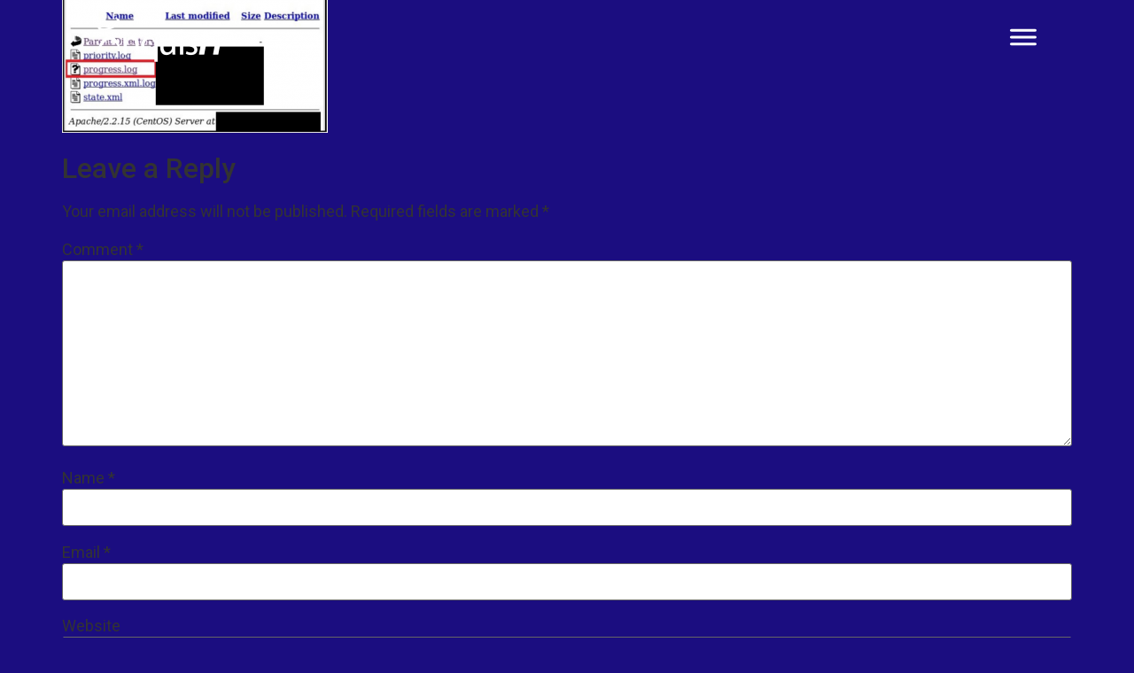

--- FILE ---
content_type: text/html; charset=UTF-8
request_url: https://www.inquisitllc.com/exagrid-directory-traversal-vulnerability-to-support-credential-extraction/exagrid-directory-traversal-vulnerability/
body_size: 15363
content:
<!doctype html>
<html lang="en-US">
<head>
	<meta charset="UTF-8">
		<meta name="viewport" content="width=device-width, initial-scale=1">
	<link rel="profile" href="https://gmpg.org/xfn/11">
	<meta name='robots' content='index, follow, max-image-preview:large, max-snippet:-1, max-video-preview:-1' />

	<!-- This site is optimized with the Yoast SEO Premium plugin v18.4 (Yoast SEO v19.13) - https://yoast.com/wordpress/plugins/seo/ -->
	<title>Exagrid Directory Traversal Vulnerability - InquisIT</title>
	<link rel="canonical" href="https://www.inquisitllc.com/exagrid-directory-traversal-vulnerability-to-support-credential-extraction/exagrid-directory-traversal-vulnerability/" />
	<meta property="og:locale" content="en_US" />
	<meta property="og:type" content="article" />
	<meta property="og:title" content="Exagrid Directory Traversal Vulnerability - InquisIT" />
	<meta property="og:url" content="https://www.inquisitllc.com/exagrid-directory-traversal-vulnerability-to-support-credential-extraction/exagrid-directory-traversal-vulnerability/" />
	<meta property="og:site_name" content="InquisIT" />
	<meta property="article:publisher" content="https://www.facebook.com/Inquisitllc" />
	<meta property="og:image" content="https://www.inquisitllc.com/exagrid-directory-traversal-vulnerability-to-support-credential-extraction/exagrid-directory-traversal-vulnerability" />
	<meta property="og:image:width" content="777" />
	<meta property="og:image:height" content="595" />
	<meta property="og:image:type" content="image/png" />
	<meta name="twitter:card" content="summary_large_image" />
	<meta name="twitter:site" content="@inquisitllc" />
	<script type="application/ld+json" class="yoast-schema-graph">{"@context":"https://schema.org","@graph":[{"@type":"WebPage","@id":"https://www.inquisitllc.com/exagrid-directory-traversal-vulnerability-to-support-credential-extraction/exagrid-directory-traversal-vulnerability/","url":"https://www.inquisitllc.com/exagrid-directory-traversal-vulnerability-to-support-credential-extraction/exagrid-directory-traversal-vulnerability/","name":"Exagrid Directory Traversal Vulnerability - InquisIT","isPartOf":{"@id":"https://www.inquisitllc.com/#website"},"primaryImageOfPage":{"@id":"https://www.inquisitllc.com/exagrid-directory-traversal-vulnerability-to-support-credential-extraction/exagrid-directory-traversal-vulnerability/#primaryimage"},"image":{"@id":"https://www.inquisitllc.com/exagrid-directory-traversal-vulnerability-to-support-credential-extraction/exagrid-directory-traversal-vulnerability/#primaryimage"},"thumbnailUrl":"https://www.inquisitllc.com/wp-content/uploads/2020/07/Exagrid-Directory-Traversal-Vulnerability.png","datePublished":"2020-07-15T21:37:58+00:00","dateModified":"2020-07-15T21:37:58+00:00","breadcrumb":{"@id":"https://www.inquisitllc.com/exagrid-directory-traversal-vulnerability-to-support-credential-extraction/exagrid-directory-traversal-vulnerability/#breadcrumb"},"inLanguage":"en-US","potentialAction":[{"@type":"ReadAction","target":["https://www.inquisitllc.com/exagrid-directory-traversal-vulnerability-to-support-credential-extraction/exagrid-directory-traversal-vulnerability/"]}]},{"@type":"ImageObject","inLanguage":"en-US","@id":"https://www.inquisitllc.com/exagrid-directory-traversal-vulnerability-to-support-credential-extraction/exagrid-directory-traversal-vulnerability/#primaryimage","url":"https://www.inquisitllc.com/wp-content/uploads/2020/07/Exagrid-Directory-Traversal-Vulnerability.png","contentUrl":"https://www.inquisitllc.com/wp-content/uploads/2020/07/Exagrid-Directory-Traversal-Vulnerability.png","width":777,"height":595},{"@type":"BreadcrumbList","@id":"https://www.inquisitllc.com/exagrid-directory-traversal-vulnerability-to-support-credential-extraction/exagrid-directory-traversal-vulnerability/#breadcrumb","itemListElement":[{"@type":"ListItem","position":1,"name":"Home","item":"https://www.inquisitllc.com/"},{"@type":"ListItem","position":2,"name":"Exagrid Directory Traversal Vulnerability (CVE-2019-12310) to “Support” Credential Extraction","item":"https://www.inquisitllc.com/exagrid-directory-traversal-vulnerability-to-support-credential-extraction/"},{"@type":"ListItem","position":3,"name":"Exagrid Directory Traversal Vulnerability"}]},{"@type":"WebSite","@id":"https://www.inquisitllc.com/#website","url":"https://www.inquisitllc.com/","name":"InquisIT","description":"Transforming the Business of Government","publisher":{"@id":"https://www.inquisitllc.com/#organization"},"potentialAction":[{"@type":"SearchAction","target":{"@type":"EntryPoint","urlTemplate":"https://www.inquisitllc.com/?s={search_term_string}"},"query-input":"required name=search_term_string"}],"inLanguage":"en-US"},{"@type":"Organization","@id":"https://www.inquisitllc.com/#organization","name":"InquisIT, LLC","url":"https://www.inquisitllc.com/","logo":{"@type":"ImageObject","inLanguage":"en-US","@id":"https://www.inquisitllc.com/#/schema/logo/image/","url":"https://www.inquisitllc.com/wp-content/uploads/2020/03/InquisIT-Logo.png","contentUrl":"https://www.inquisitllc.com/wp-content/uploads/2020/03/InquisIT-Logo.png","width":562,"height":188,"caption":"InquisIT, LLC"},"image":{"@id":"https://www.inquisitllc.com/#/schema/logo/image/"},"sameAs":["https://www.instagram.com/inquisitllc/","https://www.linkedin.com/company/inquisit-llc/","https://www.youtube.com/channel/UCKQUqK9L7P_xIbgMJqfKQgg","https://www.facebook.com/Inquisitllc","https://twitter.com/inquisitllc"]}]}</script>
	<!-- / Yoast SEO Premium plugin. -->


<link rel='dns-prefetch' href='//s.w.org' />
<link rel="alternate" type="application/rss+xml" title="InquisIT &raquo; Feed" href="https://www.inquisitllc.com/feed/" />
<link rel="alternate" type="application/rss+xml" title="InquisIT &raquo; Comments Feed" href="https://www.inquisitllc.com/comments/feed/" />
<link rel="alternate" type="application/rss+xml" title="InquisIT &raquo; Exagrid Directory Traversal Vulnerability Comments Feed" href="https://www.inquisitllc.com/exagrid-directory-traversal-vulnerability-to-support-credential-extraction/exagrid-directory-traversal-vulnerability/feed/" />
<script>
window._wpemojiSettings = {"baseUrl":"https:\/\/s.w.org\/images\/core\/emoji\/13.1.0\/72x72\/","ext":".png","svgUrl":"https:\/\/s.w.org\/images\/core\/emoji\/13.1.0\/svg\/","svgExt":".svg","source":{"concatemoji":"https:\/\/www.inquisitllc.com\/wp-includes\/js\/wp-emoji-release.min.js?ver=5.9.3"}};
/*! This file is auto-generated */
!function(e,a,t){var n,r,o,i=a.createElement("canvas"),p=i.getContext&&i.getContext("2d");function s(e,t){var a=String.fromCharCode;p.clearRect(0,0,i.width,i.height),p.fillText(a.apply(this,e),0,0);e=i.toDataURL();return p.clearRect(0,0,i.width,i.height),p.fillText(a.apply(this,t),0,0),e===i.toDataURL()}function c(e){var t=a.createElement("script");t.src=e,t.defer=t.type="text/javascript",a.getElementsByTagName("head")[0].appendChild(t)}for(o=Array("flag","emoji"),t.supports={everything:!0,everythingExceptFlag:!0},r=0;r<o.length;r++)t.supports[o[r]]=function(e){if(!p||!p.fillText)return!1;switch(p.textBaseline="top",p.font="600 32px Arial",e){case"flag":return s([127987,65039,8205,9895,65039],[127987,65039,8203,9895,65039])?!1:!s([55356,56826,55356,56819],[55356,56826,8203,55356,56819])&&!s([55356,57332,56128,56423,56128,56418,56128,56421,56128,56430,56128,56423,56128,56447],[55356,57332,8203,56128,56423,8203,56128,56418,8203,56128,56421,8203,56128,56430,8203,56128,56423,8203,56128,56447]);case"emoji":return!s([10084,65039,8205,55357,56613],[10084,65039,8203,55357,56613])}return!1}(o[r]),t.supports.everything=t.supports.everything&&t.supports[o[r]],"flag"!==o[r]&&(t.supports.everythingExceptFlag=t.supports.everythingExceptFlag&&t.supports[o[r]]);t.supports.everythingExceptFlag=t.supports.everythingExceptFlag&&!t.supports.flag,t.DOMReady=!1,t.readyCallback=function(){t.DOMReady=!0},t.supports.everything||(n=function(){t.readyCallback()},a.addEventListener?(a.addEventListener("DOMContentLoaded",n,!1),e.addEventListener("load",n,!1)):(e.attachEvent("onload",n),a.attachEvent("onreadystatechange",function(){"complete"===a.readyState&&t.readyCallback()})),(n=t.source||{}).concatemoji?c(n.concatemoji):n.wpemoji&&n.twemoji&&(c(n.twemoji),c(n.wpemoji)))}(window,document,window._wpemojiSettings);
</script>
<style>
img.wp-smiley,
img.emoji {
	display: inline !important;
	border: none !important;
	box-shadow: none !important;
	height: 1em !important;
	width: 1em !important;
	margin: 0 0.07em !important;
	vertical-align: -0.1em !important;
	background: none !important;
	padding: 0 !important;
}
</style>
	<link rel='stylesheet' id='wp-block-library-css'  href='https://www.inquisitllc.com/wp-includes/css/dist/block-library/style.min.css?ver=5.9.3' media='all' />
<style id='global-styles-inline-css'>
body{--wp--preset--color--black: #000000;--wp--preset--color--cyan-bluish-gray: #abb8c3;--wp--preset--color--white: #ffffff;--wp--preset--color--pale-pink: #f78da7;--wp--preset--color--vivid-red: #cf2e2e;--wp--preset--color--luminous-vivid-orange: #ff6900;--wp--preset--color--luminous-vivid-amber: #fcb900;--wp--preset--color--light-green-cyan: #7bdcb5;--wp--preset--color--vivid-green-cyan: #00d084;--wp--preset--color--pale-cyan-blue: #8ed1fc;--wp--preset--color--vivid-cyan-blue: #0693e3;--wp--preset--color--vivid-purple: #9b51e0;--wp--preset--gradient--vivid-cyan-blue-to-vivid-purple: linear-gradient(135deg,rgba(6,147,227,1) 0%,rgb(155,81,224) 100%);--wp--preset--gradient--light-green-cyan-to-vivid-green-cyan: linear-gradient(135deg,rgb(122,220,180) 0%,rgb(0,208,130) 100%);--wp--preset--gradient--luminous-vivid-amber-to-luminous-vivid-orange: linear-gradient(135deg,rgba(252,185,0,1) 0%,rgba(255,105,0,1) 100%);--wp--preset--gradient--luminous-vivid-orange-to-vivid-red: linear-gradient(135deg,rgba(255,105,0,1) 0%,rgb(207,46,46) 100%);--wp--preset--gradient--very-light-gray-to-cyan-bluish-gray: linear-gradient(135deg,rgb(238,238,238) 0%,rgb(169,184,195) 100%);--wp--preset--gradient--cool-to-warm-spectrum: linear-gradient(135deg,rgb(74,234,220) 0%,rgb(151,120,209) 20%,rgb(207,42,186) 40%,rgb(238,44,130) 60%,rgb(251,105,98) 80%,rgb(254,248,76) 100%);--wp--preset--gradient--blush-light-purple: linear-gradient(135deg,rgb(255,206,236) 0%,rgb(152,150,240) 100%);--wp--preset--gradient--blush-bordeaux: linear-gradient(135deg,rgb(254,205,165) 0%,rgb(254,45,45) 50%,rgb(107,0,62) 100%);--wp--preset--gradient--luminous-dusk: linear-gradient(135deg,rgb(255,203,112) 0%,rgb(199,81,192) 50%,rgb(65,88,208) 100%);--wp--preset--gradient--pale-ocean: linear-gradient(135deg,rgb(255,245,203) 0%,rgb(182,227,212) 50%,rgb(51,167,181) 100%);--wp--preset--gradient--electric-grass: linear-gradient(135deg,rgb(202,248,128) 0%,rgb(113,206,126) 100%);--wp--preset--gradient--midnight: linear-gradient(135deg,rgb(2,3,129) 0%,rgb(40,116,252) 100%);--wp--preset--duotone--dark-grayscale: url('#wp-duotone-dark-grayscale');--wp--preset--duotone--grayscale: url('#wp-duotone-grayscale');--wp--preset--duotone--purple-yellow: url('#wp-duotone-purple-yellow');--wp--preset--duotone--blue-red: url('#wp-duotone-blue-red');--wp--preset--duotone--midnight: url('#wp-duotone-midnight');--wp--preset--duotone--magenta-yellow: url('#wp-duotone-magenta-yellow');--wp--preset--duotone--purple-green: url('#wp-duotone-purple-green');--wp--preset--duotone--blue-orange: url('#wp-duotone-blue-orange');--wp--preset--font-size--small: 13px;--wp--preset--font-size--medium: 20px;--wp--preset--font-size--large: 36px;--wp--preset--font-size--x-large: 42px;}.has-black-color{color: var(--wp--preset--color--black) !important;}.has-cyan-bluish-gray-color{color: var(--wp--preset--color--cyan-bluish-gray) !important;}.has-white-color{color: var(--wp--preset--color--white) !important;}.has-pale-pink-color{color: var(--wp--preset--color--pale-pink) !important;}.has-vivid-red-color{color: var(--wp--preset--color--vivid-red) !important;}.has-luminous-vivid-orange-color{color: var(--wp--preset--color--luminous-vivid-orange) !important;}.has-luminous-vivid-amber-color{color: var(--wp--preset--color--luminous-vivid-amber) !important;}.has-light-green-cyan-color{color: var(--wp--preset--color--light-green-cyan) !important;}.has-vivid-green-cyan-color{color: var(--wp--preset--color--vivid-green-cyan) !important;}.has-pale-cyan-blue-color{color: var(--wp--preset--color--pale-cyan-blue) !important;}.has-vivid-cyan-blue-color{color: var(--wp--preset--color--vivid-cyan-blue) !important;}.has-vivid-purple-color{color: var(--wp--preset--color--vivid-purple) !important;}.has-black-background-color{background-color: var(--wp--preset--color--black) !important;}.has-cyan-bluish-gray-background-color{background-color: var(--wp--preset--color--cyan-bluish-gray) !important;}.has-white-background-color{background-color: var(--wp--preset--color--white) !important;}.has-pale-pink-background-color{background-color: var(--wp--preset--color--pale-pink) !important;}.has-vivid-red-background-color{background-color: var(--wp--preset--color--vivid-red) !important;}.has-luminous-vivid-orange-background-color{background-color: var(--wp--preset--color--luminous-vivid-orange) !important;}.has-luminous-vivid-amber-background-color{background-color: var(--wp--preset--color--luminous-vivid-amber) !important;}.has-light-green-cyan-background-color{background-color: var(--wp--preset--color--light-green-cyan) !important;}.has-vivid-green-cyan-background-color{background-color: var(--wp--preset--color--vivid-green-cyan) !important;}.has-pale-cyan-blue-background-color{background-color: var(--wp--preset--color--pale-cyan-blue) !important;}.has-vivid-cyan-blue-background-color{background-color: var(--wp--preset--color--vivid-cyan-blue) !important;}.has-vivid-purple-background-color{background-color: var(--wp--preset--color--vivid-purple) !important;}.has-black-border-color{border-color: var(--wp--preset--color--black) !important;}.has-cyan-bluish-gray-border-color{border-color: var(--wp--preset--color--cyan-bluish-gray) !important;}.has-white-border-color{border-color: var(--wp--preset--color--white) !important;}.has-pale-pink-border-color{border-color: var(--wp--preset--color--pale-pink) !important;}.has-vivid-red-border-color{border-color: var(--wp--preset--color--vivid-red) !important;}.has-luminous-vivid-orange-border-color{border-color: var(--wp--preset--color--luminous-vivid-orange) !important;}.has-luminous-vivid-amber-border-color{border-color: var(--wp--preset--color--luminous-vivid-amber) !important;}.has-light-green-cyan-border-color{border-color: var(--wp--preset--color--light-green-cyan) !important;}.has-vivid-green-cyan-border-color{border-color: var(--wp--preset--color--vivid-green-cyan) !important;}.has-pale-cyan-blue-border-color{border-color: var(--wp--preset--color--pale-cyan-blue) !important;}.has-vivid-cyan-blue-border-color{border-color: var(--wp--preset--color--vivid-cyan-blue) !important;}.has-vivid-purple-border-color{border-color: var(--wp--preset--color--vivid-purple) !important;}.has-vivid-cyan-blue-to-vivid-purple-gradient-background{background: var(--wp--preset--gradient--vivid-cyan-blue-to-vivid-purple) !important;}.has-light-green-cyan-to-vivid-green-cyan-gradient-background{background: var(--wp--preset--gradient--light-green-cyan-to-vivid-green-cyan) !important;}.has-luminous-vivid-amber-to-luminous-vivid-orange-gradient-background{background: var(--wp--preset--gradient--luminous-vivid-amber-to-luminous-vivid-orange) !important;}.has-luminous-vivid-orange-to-vivid-red-gradient-background{background: var(--wp--preset--gradient--luminous-vivid-orange-to-vivid-red) !important;}.has-very-light-gray-to-cyan-bluish-gray-gradient-background{background: var(--wp--preset--gradient--very-light-gray-to-cyan-bluish-gray) !important;}.has-cool-to-warm-spectrum-gradient-background{background: var(--wp--preset--gradient--cool-to-warm-spectrum) !important;}.has-blush-light-purple-gradient-background{background: var(--wp--preset--gradient--blush-light-purple) !important;}.has-blush-bordeaux-gradient-background{background: var(--wp--preset--gradient--blush-bordeaux) !important;}.has-luminous-dusk-gradient-background{background: var(--wp--preset--gradient--luminous-dusk) !important;}.has-pale-ocean-gradient-background{background: var(--wp--preset--gradient--pale-ocean) !important;}.has-electric-grass-gradient-background{background: var(--wp--preset--gradient--electric-grass) !important;}.has-midnight-gradient-background{background: var(--wp--preset--gradient--midnight) !important;}.has-small-font-size{font-size: var(--wp--preset--font-size--small) !important;}.has-medium-font-size{font-size: var(--wp--preset--font-size--medium) !important;}.has-large-font-size{font-size: var(--wp--preset--font-size--large) !important;}.has-x-large-font-size{font-size: var(--wp--preset--font-size--x-large) !important;}
</style>
<link rel='stylesheet' id='contact-form-7-css'  href='https://www.inquisitllc.com/wp-content/plugins/contact-form-7/includes/css/styles.css?ver=5.6.3' media='all' />
<link rel='stylesheet' id='page-list-style-css'  href='https://www.inquisitllc.com/wp-content/plugins/page-list/css/page-list.css?ver=5.7' media='all' />
<link rel='stylesheet' id='hello-elementor-theme-style-css'  href='https://www.inquisitllc.com/wp-content/themes/hello-elementor/theme.min.css?ver=2.6.1' media='all' />
<link rel='stylesheet' id='hello-elementor-child-style-css'  href='https://www.inquisitllc.com/wp-content/themes/hello-theme-child-master/style.css?ver=1.0.0' media='all' />
<link rel='stylesheet' id='hello-elementor-css'  href='https://www.inquisitllc.com/wp-content/themes/hello-elementor/style.min.css?ver=2.6.1' media='all' />
<link rel='stylesheet' id='elementor-icons-css'  href='https://www.inquisitllc.com/wp-content/plugins/elementor/assets/lib/eicons/css/elementor-icons.min.css?ver=5.20.0' media='all' />
<link rel='stylesheet' id='elementor-frontend-legacy-css'  href='https://www.inquisitllc.com/wp-content/plugins/elementor/assets/css/frontend-legacy.min.css?ver=3.13.3' media='all' />
<link rel='stylesheet' id='elementor-frontend-css'  href='https://www.inquisitllc.com/wp-content/plugins/elementor/assets/css/frontend.min.css?ver=3.13.3' media='all' />
<link rel='stylesheet' id='swiper-css'  href='https://www.inquisitllc.com/wp-content/plugins/elementor/assets/lib/swiper/css/swiper.min.css?ver=5.3.6' media='all' />
<link rel='stylesheet' id='elementor-post-787-css'  href='https://www.inquisitllc.com/wp-content/uploads/elementor/css/post-787.css?ver=1685017955' media='all' />
<link rel='stylesheet' id='elementor-pro-css'  href='https://www.inquisitllc.com/wp-content/plugins/elementor-pro/assets/css/frontend.min.css?ver=3.13.0' media='all' />
<link rel='stylesheet' id='she-header-style-css'  href='https://www.inquisitllc.com/wp-content/plugins/sticky-header-effects-for-elementor/assets/css/she-header-style.css?ver=1.6.11' media='all' />
<link rel='stylesheet' id='elementor-post-1080-css'  href='https://www.inquisitllc.com/wp-content/uploads/elementor/css/post-1080.css?ver=1685017956' media='all' />
<link rel='stylesheet' id='elementor-post-1093-css'  href='https://www.inquisitllc.com/wp-content/uploads/elementor/css/post-1093.css?ver=1716910491' media='all' />
<link rel='stylesheet' id='elementor-post-3002-css'  href='https://www.inquisitllc.com/wp-content/uploads/elementor/css/post-3002.css?ver=1685017956' media='all' />
<link rel='stylesheet' id='eael-general-css'  href='https://www.inquisitllc.com/wp-content/plugins/essential-addons-for-elementor-lite/assets/front-end/css/view/general.min.css?ver=5.7.1' media='all' />
<link rel='stylesheet' id='shiftnav-css'  href='https://www.inquisitllc.com/wp-content/plugins/shiftnav-responsive-mobile-menu/assets/css/shiftnav.min.css?ver=1.7.2' media='all' />
<link rel='stylesheet' id='shiftnav-font-awesome-css'  href='https://www.inquisitllc.com/wp-content/plugins/shiftnav-responsive-mobile-menu/assets/css/fontawesome/css/font-awesome.min.css?ver=1.7.2' media='all' />
<link rel='stylesheet' id='shiftnav-standard-dark-css'  href='https://www.inquisitllc.com/wp-content/plugins/shiftnav-responsive-mobile-menu/assets/css/skins/standard-dark.css?ver=1.7.2' media='all' />
<link rel='stylesheet' id='google-fonts-1-css'  href='https://fonts.googleapis.com/css?family=Roboto%3A100%2C100italic%2C200%2C200italic%2C300%2C300italic%2C400%2C400italic%2C500%2C500italic%2C600%2C600italic%2C700%2C700italic%2C800%2C800italic%2C900%2C900italic%7CRoboto+Slab%3A100%2C100italic%2C200%2C200italic%2C300%2C300italic%2C400%2C400italic%2C500%2C500italic%2C600%2C600italic%2C700%2C700italic%2C800%2C800italic%2C900%2C900italic&#038;display=auto&#038;ver=5.9.3' media='all' />
<link rel='stylesheet' id='elementor-icons-shared-0-css'  href='https://www.inquisitllc.com/wp-content/plugins/elementor/assets/lib/font-awesome/css/fontawesome.min.css?ver=5.15.3' media='all' />
<link rel='stylesheet' id='elementor-icons-fa-brands-css'  href='https://www.inquisitllc.com/wp-content/plugins/elementor/assets/lib/font-awesome/css/brands.min.css?ver=5.15.3' media='all' />
<link rel='stylesheet' id='elementor-icons-fa-solid-css'  href='https://www.inquisitllc.com/wp-content/plugins/elementor/assets/lib/font-awesome/css/solid.min.css?ver=5.15.3' media='all' />
<link rel="preconnect" href="https://fonts.gstatic.com/" crossorigin><script src='https://www.inquisitllc.com/wp-includes/js/jquery/jquery.min.js?ver=3.6.0' id='jquery-core-js'></script>
<script src='https://www.inquisitllc.com/wp-includes/js/jquery/jquery-migrate.min.js?ver=3.3.2' id='jquery-migrate-js'></script>
<script src='https://www.inquisitllc.com/wp-content/plugins/sticky-header-effects-for-elementor/assets/js/she-header.js?ver=1.6.11-b-modified-1725832653' id='she-header-js'></script>
<link rel="https://api.w.org/" href="https://www.inquisitllc.com/wp-json/" /><link rel="alternate" type="application/json" href="https://www.inquisitllc.com/wp-json/wp/v2/media/3263" /><link rel="EditURI" type="application/rsd+xml" title="RSD" href="https://www.inquisitllc.com/xmlrpc.php?rsd" />
<link rel="wlwmanifest" type="application/wlwmanifest+xml" href="https://www.inquisitllc.com/wp-includes/wlwmanifest.xml" /> 
<meta name="generator" content="WordPress 5.9.3" />
<link rel='shortlink' href='https://www.inquisitllc.com/?p=3263' />
<link rel="alternate" type="application/json+oembed" href="https://www.inquisitllc.com/wp-json/oembed/1.0/embed?url=https%3A%2F%2Fwww.inquisitllc.com%2Fexagrid-directory-traversal-vulnerability-to-support-credential-extraction%2Fexagrid-directory-traversal-vulnerability%2F" />

		<!-- GA Google Analytics @ https://m0n.co/ga -->
		<script async src="https://www.googletagmanager.com/gtag/js?id=G-X0RTVSKEE0"></script>
		<script>
			window.dataLayer = window.dataLayer || [];
			function gtag(){dataLayer.push(arguments);}
			gtag('js', new Date());
			gtag('config', 'G-X0RTVSKEE0');
		</script>

	
	<!-- ShiftNav CSS
	================================================================ -->
	<style type="text/css" id="shiftnav-dynamic-css">


/** ShiftNav Custom Menu Styles (Customizer) **/
/* togglebar */
#shiftnav-toggle-main { background:#1b0d80; }

/* Status: Loaded from Transient */

	</style>
	<!-- end ShiftNav CSS -->

	<meta name="generator" content="Elementor 3.13.3; features: a11y_improvements, additional_custom_breakpoints; settings: css_print_method-external, google_font-enabled, font_display-auto">
<meta name="yandex-verification" content="eae274203bc4e9d8" />
<meta name="msvalidate.01" content="708344D57CB7964BB228FCCAF410A417" />
<meta name="twitter:widgets:link-color" content="#f15e21"><meta name="twitter:widgets:border-color" content="#ffffff"><meta name="twitter:partner" content="tfwp"><link rel="icon" href="https://www.inquisitllc.com/wp-content/uploads/2020/03/favicon-Inquisit-150x150.png" sizes="32x32" />
<link rel="icon" href="https://www.inquisitllc.com/wp-content/uploads/2020/03/favicon-Inquisit-300x300.png" sizes="192x192" />
<link rel="apple-touch-icon" href="https://www.inquisitllc.com/wp-content/uploads/2020/03/favicon-Inquisit-300x300.png" />
<meta name="msapplication-TileImage" content="https://www.inquisitllc.com/wp-content/uploads/2020/03/favicon-Inquisit-300x300.png" />

<meta name="twitter:card" content="summary"><meta name="twitter:title" content="Exagrid Directory Traversal Vulnerability"><meta name="twitter:site" content="@inquisITllc">
</head>
<body class="attachment attachment-template-default attachmentid-3263 attachment-png elementor-default elementor-kit-787">

<svg xmlns="http://www.w3.org/2000/svg" viewBox="0 0 0 0" width="0" height="0" focusable="false" role="none" style="visibility: hidden; position: absolute; left: -9999px; overflow: hidden;" ><defs><filter id="wp-duotone-dark-grayscale"><feColorMatrix color-interpolation-filters="sRGB" type="matrix" values=" .299 .587 .114 0 0 .299 .587 .114 0 0 .299 .587 .114 0 0 .299 .587 .114 0 0 " /><feComponentTransfer color-interpolation-filters="sRGB" ><feFuncR type="table" tableValues="0 0.49803921568627" /><feFuncG type="table" tableValues="0 0.49803921568627" /><feFuncB type="table" tableValues="0 0.49803921568627" /><feFuncA type="table" tableValues="1 1" /></feComponentTransfer><feComposite in2="SourceGraphic" operator="in" /></filter></defs></svg><svg xmlns="http://www.w3.org/2000/svg" viewBox="0 0 0 0" width="0" height="0" focusable="false" role="none" style="visibility: hidden; position: absolute; left: -9999px; overflow: hidden;" ><defs><filter id="wp-duotone-grayscale"><feColorMatrix color-interpolation-filters="sRGB" type="matrix" values=" .299 .587 .114 0 0 .299 .587 .114 0 0 .299 .587 .114 0 0 .299 .587 .114 0 0 " /><feComponentTransfer color-interpolation-filters="sRGB" ><feFuncR type="table" tableValues="0 1" /><feFuncG type="table" tableValues="0 1" /><feFuncB type="table" tableValues="0 1" /><feFuncA type="table" tableValues="1 1" /></feComponentTransfer><feComposite in2="SourceGraphic" operator="in" /></filter></defs></svg><svg xmlns="http://www.w3.org/2000/svg" viewBox="0 0 0 0" width="0" height="0" focusable="false" role="none" style="visibility: hidden; position: absolute; left: -9999px; overflow: hidden;" ><defs><filter id="wp-duotone-purple-yellow"><feColorMatrix color-interpolation-filters="sRGB" type="matrix" values=" .299 .587 .114 0 0 .299 .587 .114 0 0 .299 .587 .114 0 0 .299 .587 .114 0 0 " /><feComponentTransfer color-interpolation-filters="sRGB" ><feFuncR type="table" tableValues="0.54901960784314 0.98823529411765" /><feFuncG type="table" tableValues="0 1" /><feFuncB type="table" tableValues="0.71764705882353 0.25490196078431" /><feFuncA type="table" tableValues="1 1" /></feComponentTransfer><feComposite in2="SourceGraphic" operator="in" /></filter></defs></svg><svg xmlns="http://www.w3.org/2000/svg" viewBox="0 0 0 0" width="0" height="0" focusable="false" role="none" style="visibility: hidden; position: absolute; left: -9999px; overflow: hidden;" ><defs><filter id="wp-duotone-blue-red"><feColorMatrix color-interpolation-filters="sRGB" type="matrix" values=" .299 .587 .114 0 0 .299 .587 .114 0 0 .299 .587 .114 0 0 .299 .587 .114 0 0 " /><feComponentTransfer color-interpolation-filters="sRGB" ><feFuncR type="table" tableValues="0 1" /><feFuncG type="table" tableValues="0 0.27843137254902" /><feFuncB type="table" tableValues="0.5921568627451 0.27843137254902" /><feFuncA type="table" tableValues="1 1" /></feComponentTransfer><feComposite in2="SourceGraphic" operator="in" /></filter></defs></svg><svg xmlns="http://www.w3.org/2000/svg" viewBox="0 0 0 0" width="0" height="0" focusable="false" role="none" style="visibility: hidden; position: absolute; left: -9999px; overflow: hidden;" ><defs><filter id="wp-duotone-midnight"><feColorMatrix color-interpolation-filters="sRGB" type="matrix" values=" .299 .587 .114 0 0 .299 .587 .114 0 0 .299 .587 .114 0 0 .299 .587 .114 0 0 " /><feComponentTransfer color-interpolation-filters="sRGB" ><feFuncR type="table" tableValues="0 0" /><feFuncG type="table" tableValues="0 0.64705882352941" /><feFuncB type="table" tableValues="0 1" /><feFuncA type="table" tableValues="1 1" /></feComponentTransfer><feComposite in2="SourceGraphic" operator="in" /></filter></defs></svg><svg xmlns="http://www.w3.org/2000/svg" viewBox="0 0 0 0" width="0" height="0" focusable="false" role="none" style="visibility: hidden; position: absolute; left: -9999px; overflow: hidden;" ><defs><filter id="wp-duotone-magenta-yellow"><feColorMatrix color-interpolation-filters="sRGB" type="matrix" values=" .299 .587 .114 0 0 .299 .587 .114 0 0 .299 .587 .114 0 0 .299 .587 .114 0 0 " /><feComponentTransfer color-interpolation-filters="sRGB" ><feFuncR type="table" tableValues="0.78039215686275 1" /><feFuncG type="table" tableValues="0 0.94901960784314" /><feFuncB type="table" tableValues="0.35294117647059 0.47058823529412" /><feFuncA type="table" tableValues="1 1" /></feComponentTransfer><feComposite in2="SourceGraphic" operator="in" /></filter></defs></svg><svg xmlns="http://www.w3.org/2000/svg" viewBox="0 0 0 0" width="0" height="0" focusable="false" role="none" style="visibility: hidden; position: absolute; left: -9999px; overflow: hidden;" ><defs><filter id="wp-duotone-purple-green"><feColorMatrix color-interpolation-filters="sRGB" type="matrix" values=" .299 .587 .114 0 0 .299 .587 .114 0 0 .299 .587 .114 0 0 .299 .587 .114 0 0 " /><feComponentTransfer color-interpolation-filters="sRGB" ><feFuncR type="table" tableValues="0.65098039215686 0.40392156862745" /><feFuncG type="table" tableValues="0 1" /><feFuncB type="table" tableValues="0.44705882352941 0.4" /><feFuncA type="table" tableValues="1 1" /></feComponentTransfer><feComposite in2="SourceGraphic" operator="in" /></filter></defs></svg><svg xmlns="http://www.w3.org/2000/svg" viewBox="0 0 0 0" width="0" height="0" focusable="false" role="none" style="visibility: hidden; position: absolute; left: -9999px; overflow: hidden;" ><defs><filter id="wp-duotone-blue-orange"><feColorMatrix color-interpolation-filters="sRGB" type="matrix" values=" .299 .587 .114 0 0 .299 .587 .114 0 0 .299 .587 .114 0 0 .299 .587 .114 0 0 " /><feComponentTransfer color-interpolation-filters="sRGB" ><feFuncR type="table" tableValues="0.098039215686275 1" /><feFuncG type="table" tableValues="0 0.66274509803922" /><feFuncB type="table" tableValues="0.84705882352941 0.41960784313725" /><feFuncA type="table" tableValues="1 1" /></feComponentTransfer><feComposite in2="SourceGraphic" operator="in" /></filter></defs></svg>
<a class="skip-link screen-reader-text" href="#content">
	Skip to content</a>

		<header data-elementor-type="header" data-elementor-id="1080" class="elementor elementor-1080 elementor-location-header">
					<div class="elementor-section-wrap">
								<section class="elementor-section elementor-top-section elementor-element elementor-element-25f7744 elementor-section-full_width elementor-section-height-min-height elementor-section-stretched she-header-yes elementor-section-height-default elementor-section-items-middle" data-id="25f7744" data-element_type="section" data-settings="{&quot;stretch_section&quot;:&quot;section-stretched&quot;,&quot;sticky&quot;:&quot;top&quot;,&quot;transparent&quot;:&quot;yes&quot;,&quot;background_show&quot;:&quot;yes&quot;,&quot;background&quot;:&quot;#1B0D80&quot;,&quot;shrink_header&quot;:&quot;yes&quot;,&quot;custom_height_header&quot;:{&quot;unit&quot;:&quot;px&quot;,&quot;size&quot;:50,&quot;sizes&quot;:[]},&quot;shrink_header_logo&quot;:&quot;yes&quot;,&quot;custom_height_header_logo&quot;:{&quot;unit&quot;:&quot;px&quot;,&quot;size&quot;:40,&quot;sizes&quot;:[]},&quot;sticky_effects_offset&quot;:50,&quot;scroll_distance_mobile&quot;:{&quot;unit&quot;:&quot;px&quot;,&quot;size&quot;:0,&quot;sizes&quot;:[]},&quot;sticky_on&quot;:[&quot;desktop&quot;,&quot;tablet&quot;,&quot;mobile&quot;],&quot;sticky_offset&quot;:0,&quot;transparent_on&quot;:[&quot;desktop&quot;,&quot;tablet&quot;,&quot;mobile&quot;],&quot;scroll_distance&quot;:{&quot;unit&quot;:&quot;px&quot;,&quot;size&quot;:60,&quot;sizes&quot;:[]},&quot;scroll_distance_tablet&quot;:{&quot;unit&quot;:&quot;px&quot;,&quot;size&quot;:&quot;&quot;,&quot;sizes&quot;:[]},&quot;custom_height_header_tablet&quot;:{&quot;unit&quot;:&quot;px&quot;,&quot;size&quot;:&quot;&quot;,&quot;sizes&quot;:[]},&quot;custom_height_header_mobile&quot;:{&quot;unit&quot;:&quot;px&quot;,&quot;size&quot;:&quot;&quot;,&quot;sizes&quot;:[]},&quot;custom_height_header_logo_tablet&quot;:{&quot;unit&quot;:&quot;px&quot;,&quot;size&quot;:&quot;&quot;,&quot;sizes&quot;:[]},&quot;custom_height_header_logo_mobile&quot;:{&quot;unit&quot;:&quot;px&quot;,&quot;size&quot;:&quot;&quot;,&quot;sizes&quot;:[]}}">
						<div class="elementor-container elementor-column-gap-default">
							<div class="elementor-row">
					<div class="elementor-column elementor-col-50 elementor-top-column elementor-element elementor-element-01ad557" data-id="01ad557" data-element_type="column">
			<div class="elementor-column-wrap elementor-element-populated">
							<div class="elementor-widget-wrap">
						<div class="elementor-element elementor-element-a9a59f1 elementor-widget elementor-widget-image" data-id="a9a59f1" data-element_type="widget" data-widget_type="image.default">
				<div class="elementor-widget-container">
								<div class="elementor-image">
													<a href="/home">
							<img src="https://www.inquisitllc.com/wp-content/uploads/elementor/thumbs/InquisIT-White-logo-omf76wl69ypg7athw41bx1cls5j87fr1q5h2k9a1og.png" title="InquisIT White logo" alt="InquisIT White logo" loading="lazy" />								</a>
														</div>
						</div>
				</div>
						</div>
					</div>
		</div>
				<div class="elementor-column elementor-col-50 elementor-top-column elementor-element elementor-element-b38ffe3" data-id="b38ffe3" data-element_type="column">
			<div class="elementor-column-wrap elementor-element-populated">
							<div class="elementor-widget-wrap">
						<div class="elementor-element elementor-element-6bbb1ae elementor-view-default elementor-widget elementor-widget-icon" data-id="6bbb1ae" data-element_type="widget" data-widget_type="icon.default">
				<div class="elementor-widget-container">
					<div class="elementor-icon-wrapper">
			<a class="elementor-icon" href="#elementor-action%3Aaction%3Dpopup%3Aopen%26settings%3DeyJpZCI6IjEzNjUiLCJ0b2dnbGUiOmZhbHNlfQ%3D%3D">
			<svg xmlns="http://www.w3.org/2000/svg" width="31" height="18.9999" viewBox="0 0 31 18.9999"><title>Me</title><g id="acec0e9a-e5e9-4a92-870d-7e698965f678" data-name="Layer 2"><g id="fc8ac0e5-f044-4882-b83f-90169ac7f2e4" data-name="Layer 1"><path d="M29.5,3H1.5A1.5044,1.5044,0,0,1,0,1.5H0A1.5044,1.5044,0,0,1,1.5,0h28A1.5044,1.5044,0,0,1,31,1.5h0A1.5044,1.5044,0,0,1,29.5,3ZM31,9.5h0A1.5044,1.5044,0,0,0,29.5,8H1.5A1.5044,1.5044,0,0,0,0,9.5H0A1.5044,1.5044,0,0,0,1.5,11h28A1.5044,1.5044,0,0,0,31,9.5Zm0,8h0A1.5044,1.5044,0,0,0,29.5,16H1.5A1.5044,1.5044,0,0,0,0,17.5H0A1.5044,1.5044,0,0,0,1.5,19h28A1.5044,1.5044,0,0,0,31,17.5Z"></path></g></g></svg>			</a>
		</div>
				</div>
				</div>
						</div>
					</div>
		</div>
								</div>
					</div>
		</section>
							</div>
				</header>
		
<main id="content" class="site-main post-3263 attachment type-attachment status-inherit hentry" role="main">
		<div class="page-content">
		<p class="attachment"><a href='https://www.inquisitllc.com/wp-content/uploads/2020/07/Exagrid-Directory-Traversal-Vulnerability.png'><img width="300" height="230" src="https://www.inquisitllc.com/wp-content/uploads/2020/07/Exagrid-Directory-Traversal-Vulnerability-300x230.png" class="attachment-medium size-medium" alt="" loading="lazy" srcset="https://www.inquisitllc.com/wp-content/uploads/2020/07/Exagrid-Directory-Traversal-Vulnerability-300x230.png 300w, https://www.inquisitllc.com/wp-content/uploads/2020/07/Exagrid-Directory-Traversal-Vulnerability-768x588.png 768w, https://www.inquisitllc.com/wp-content/uploads/2020/07/Exagrid-Directory-Traversal-Vulnerability.png 777w" sizes="(max-width: 300px) 100vw, 300px" /></a></p>
		<div class="post-tags">
					</div>
			</div>

	<section id="comments" class="comments-area">

	

	<div id="respond" class="comment-respond">
		<h2 id="reply-title" class="comment-reply-title">Leave a Reply <small><a rel="nofollow" id="cancel-comment-reply-link" href="/exagrid-directory-traversal-vulnerability-to-support-credential-extraction/exagrid-directory-traversal-vulnerability/#respond" style="display:none;">Cancel reply</a></small></h2><form action="https://www.inquisitllc.com/wp-comments-post.php" method="post" id="commentform" class="comment-form" novalidate><p class="comment-notes"><span id="email-notes">Your email address will not be published.</span> <span class="required-field-message" aria-hidden="true">Required fields are marked <span class="required" aria-hidden="true">*</span></span></p><p class="comment-form-comment"><label for="comment">Comment <span class="required" aria-hidden="true">*</span></label> <textarea id="comment" name="comment" cols="45" rows="8" maxlength="65525" required></textarea></p><p class="comment-form-author"><label for="author">Name <span class="required" aria-hidden="true">*</span></label> <input id="author" name="author" type="text" value="" size="30" maxlength="245" required /></p>
<p class="comment-form-email"><label for="email">Email <span class="required" aria-hidden="true">*</span></label> <input id="email" name="email" type="email" value="" size="30" maxlength="100" aria-describedby="email-notes" required /></p>
<p class="comment-form-url"><label for="url">Website</label> <input id="url" name="url" type="url" value="" size="30" maxlength="200" /></p>
<p class="form-submit"><input name="submit" type="submit" id="submit" class="submit" value="Post Comment" /> <input type='hidden' name='comment_post_ID' value='3263' id='comment_post_ID' />
<input type='hidden' name='comment_parent' id='comment_parent' value='0' />
</p></form>	</div><!-- #respond -->
	
</section><!-- .comments-area -->
</main>

			<div data-elementor-type="footer" data-elementor-id="1093" class="elementor elementor-1093 elementor-location-footer">
					<div class="elementor-section-wrap">
								<section class="elementor-section elementor-top-section elementor-element elementor-element-14559d3e elementor-section-height-min-height elementor-section-full_width elementor-hidden-desktop elementor-hidden-tablet elementor-section-height-default elementor-section-items-middle" data-id="14559d3e" data-element_type="section" data-settings="{&quot;background_background&quot;:&quot;classic&quot;,&quot;shape_divider_top&quot;:&quot;tilt&quot;,&quot;background_motion_fx_motion_fx_scrolling&quot;:&quot;yes&quot;,&quot;background_motion_fx_devices&quot;:[&quot;desktop&quot;,&quot;tablet&quot;,&quot;mobile&quot;]}">
					<div class="elementor-shape elementor-shape-top" data-negative="false">
			<svg xmlns="http://www.w3.org/2000/svg" viewBox="0 0 1000 100" preserveAspectRatio="none">
	<path class="elementor-shape-fill" d="M0,6V0h1000v100L0,6z"/>
</svg>		</div>
					<div class="elementor-container elementor-column-gap-default">
							<div class="elementor-row">
					<div class="elementor-column elementor-col-100 elementor-top-column elementor-element elementor-element-1532b6dc elementor-invisible" data-id="1532b6dc" data-element_type="column" data-settings="{&quot;animation&quot;:&quot;zoomIn&quot;}">
			<div class="elementor-column-wrap elementor-element-populated">
							<div class="elementor-widget-wrap">
						<div class="elementor-element elementor-element-7d327c94 elementor-widget elementor-widget-spacer" data-id="7d327c94" data-element_type="widget" data-widget_type="spacer.default">
				<div class="elementor-widget-container">
					<div class="elementor-spacer">
			<div class="elementor-spacer-inner"></div>
		</div>
				</div>
				</div>
				<section class="elementor-section elementor-inner-section elementor-element elementor-element-455b3433 elementor-section-boxed elementor-section-height-default elementor-section-height-default" data-id="455b3433" data-element_type="section">
						<div class="elementor-container elementor-column-gap-default">
							<div class="elementor-row">
					<div class="elementor-column elementor-col-33 elementor-inner-column elementor-element elementor-element-37f11bf3" data-id="37f11bf3" data-element_type="column">
			<div class="elementor-column-wrap elementor-element-populated">
							<div class="elementor-widget-wrap">
						<div class="elementor-element elementor-element-21429c18 elementor-widget elementor-widget-image" data-id="21429c18" data-element_type="widget" data-widget_type="image.default">
				<div class="elementor-widget-container">
								<div class="elementor-image">
													<a href="https://www.inquisitllc.com">
							<img width="562" height="188" src="https://www.inquisitllc.com/wp-content/uploads/2020/03/InquisIT-White-logo.png" class="attachment-large size-large wp-image-795" alt="" loading="lazy" srcset="https://www.inquisitllc.com/wp-content/uploads/2020/03/InquisIT-White-logo.png 562w, https://www.inquisitllc.com/wp-content/uploads/2020/03/InquisIT-White-logo-300x100.png 300w" sizes="(max-width: 562px) 100vw, 562px" />								</a>
														</div>
						</div>
				</div>
				<div class="elementor-element elementor-element-13c9039d elementor-widget elementor-widget-text-editor" data-id="13c9039d" data-element_type="widget" data-widget_type="text-editor.default">
				<div class="elementor-widget-container">
								<div class="elementor-text-editor elementor-clearfix">
				<p><strong>Transforming the Business of Government</strong></p>					</div>
						</div>
				</div>
				<div class="elementor-element elementor-element-a07e3 elementor-icon-list--layout-inline elementor-align-center elementor-list-item-link-full_width elementor-widget elementor-widget-icon-list" data-id="a07e3" data-element_type="widget" data-widget_type="icon-list.default">
				<div class="elementor-widget-container">
					<ul class="elementor-icon-list-items elementor-inline-items">
							<li class="elementor-icon-list-item elementor-inline-item">
											<a href="https://www.linkedin.com/company/inquisit-llc/%20">

												<span class="elementor-icon-list-icon">
							<i aria-hidden="true" class="fab fa-linkedin-in"></i>						</span>
										<span class="elementor-icon-list-text"></span>
											</a>
									</li>
								<li class="elementor-icon-list-item elementor-inline-item">
											<a href="https://twitter.com/InquisITllc%20">

												<span class="elementor-icon-list-icon">
							<i aria-hidden="true" class="fab fa-twitter"></i>						</span>
										<span class="elementor-icon-list-text"></span>
											</a>
									</li>
								<li class="elementor-icon-list-item elementor-inline-item">
											<a href="https://www.facebook.com/Inquisitllc">

												<span class="elementor-icon-list-icon">
							<i aria-hidden="true" class="fab fa-facebook-f"></i>						</span>
										<span class="elementor-icon-list-text"></span>
											</a>
									</li>
						</ul>
				</div>
				</div>
				<div class="elementor-element elementor-element-3cb323fc elementor-widget elementor-widget-heading" data-id="3cb323fc" data-element_type="widget" data-widget_type="heading.default">
				<div class="elementor-widget-container">
			<h2 class="elementor-heading-title elementor-size-default">Contact Us</h2>		</div>
				</div>
				<div class="elementor-element elementor-element-4a72248a elementor-icon-list--layout-inline elementor-align-left elementor-mobile-align-left elementor-list-item-link-full_width elementor-widget elementor-widget-icon-list" data-id="4a72248a" data-element_type="widget" data-widget_type="icon-list.default">
				<div class="elementor-widget-container">
					<ul class="elementor-icon-list-items elementor-inline-items">
							<li class="elementor-icon-list-item elementor-inline-item">
											<a href="mailto:info@inquisitllc.com">

												<span class="elementor-icon-list-icon">
							<i aria-hidden="true" class="fas fa-envelope"></i>						</span>
										<span class="elementor-icon-list-text">info@inquisitllc.com</span>
											</a>
									</li>
						</ul>
				</div>
				</div>
				<div class="elementor-element elementor-element-7fd00be8 elementor-icon-list--layout-inline elementor-align-left elementor-mobile-align-left elementor-list-item-link-full_width elementor-widget elementor-widget-icon-list" data-id="7fd00be8" data-element_type="widget" data-widget_type="icon-list.default">
				<div class="elementor-widget-container">
					<ul class="elementor-icon-list-items elementor-inline-items">
							<li class="elementor-icon-list-item elementor-inline-item">
											<span class="elementor-icon-list-icon">
							<i aria-hidden="true" class="fas fa-phone"></i>						</span>
										<span class="elementor-icon-list-text">703-738-4447</span>
									</li>
						</ul>
				</div>
				</div>
				<div class="elementor-element elementor-element-21843fb9 elementor-icon-list--layout-inline elementor-align-left elementor-mobile-align-left elementor-list-item-link-full_width elementor-widget elementor-widget-icon-list" data-id="21843fb9" data-element_type="widget" data-widget_type="icon-list.default">
				<div class="elementor-widget-container">
					<ul class="elementor-icon-list-items elementor-inline-items">
							<li class="elementor-icon-list-item elementor-inline-item">
											<span class="elementor-icon-list-icon">
							<i aria-hidden="true" class="fas fa-map-marker-alt"></i>						</span>
										<span class="elementor-icon-list-text">44679 Endicott Dr. Suite 201 Ashburn, VA 20147</span>
									</li>
						</ul>
				</div>
				</div>
						</div>
					</div>
		</div>
				<div class="elementor-column elementor-col-33 elementor-inner-column elementor-element elementor-element-1532d3ad" data-id="1532d3ad" data-element_type="column">
			<div class="elementor-column-wrap">
							<div class="elementor-widget-wrap">
								</div>
					</div>
		</div>
				<div class="elementor-column elementor-col-33 elementor-inner-column elementor-element elementor-element-6980847f" data-id="6980847f" data-element_type="column">
			<div class="elementor-column-wrap elementor-element-populated">
							<div class="elementor-widget-wrap">
						<div class="elementor-element elementor-element-a365e7e elementor-widget elementor-widget-heading" data-id="a365e7e" data-element_type="widget" data-widget_type="heading.default">
				<div class="elementor-widget-container">
			<h2 class="elementor-heading-title elementor-size-default"><a href="https://www.inquisitllc.com/inquisiteers-corner/">InquisITeam Corner</a></h2>		</div>
				</div>
				<div class="elementor-element elementor-element-fb5a3bb elementor-widget elementor-widget-heading" data-id="fb5a3bb" data-element_type="widget" data-widget_type="heading.default">
				<div class="elementor-widget-container">
			<h2 class="elementor-heading-title elementor-size-default"><a href="https://www.4leafgraphics.com/inquisit/login.html?ut=4c412eb5-b02c-4c8a-a9bd-a801b11dea55" target="_blank">InquisIT Store</a></h2>		</div>
				</div>
				<div class="elementor-element elementor-element-7fd8a009 elementor-widget elementor-widget-heading" data-id="7fd8a009" data-element_type="widget" data-widget_type="heading.default">
				<div class="elementor-widget-container">
			<h2 class="elementor-heading-title elementor-size-default"><a href="https://www.inquisitllc.com/wp-content/uploads/2021/10/InquisIT-Capabilities-Statement_Updated.pdf">Capability Statement</a></h2>		</div>
				</div>
				<div class="elementor-element elementor-element-a543ef1 elementor-widget elementor-widget-heading" data-id="a543ef1" data-element_type="widget" data-widget_type="heading.default">
				<div class="elementor-widget-container">
			<h2 class="elementor-heading-title elementor-size-default"><a href="https://www.inquisitllc.com/privacy-policy/">Privacy Policy</a></h2>		</div>
				</div>
				<div class="elementor-element elementor-element-1dca5aa elementor-widget elementor-widget-heading" data-id="1dca5aa" data-element_type="widget" data-widget_type="heading.default">
				<div class="elementor-widget-container">
			<h2 class="elementor-heading-title elementor-size-default"><a href="https://www.inquisitllc.com/copyright/">Copyright</a></h2>		</div>
				</div>
				<div class="elementor-element elementor-element-7b05751 elementor-widget elementor-widget-heading" data-id="7b05751" data-element_type="widget" data-widget_type="heading.default">
				<div class="elementor-widget-container">
			<h2 class="elementor-heading-title elementor-size-default"><a href="https://www.inquisitllc.com/site-map/">Site Map</a></h2>		</div>
				</div>
				<div class="elementor-element elementor-element-add1356 elementor-widget elementor-widget-text-editor" data-id="add1356" data-element_type="widget" data-widget_type="text-editor.default">
				<div class="elementor-widget-container">
								<div class="elementor-text-editor elementor-clearfix">
				<p style="text-align: left;">DUNS: 168549199<br />CAGE: 32QE3</p>					</div>
						</div>
				</div>
				<div class="elementor-element elementor-element-63497700 elementor-widget elementor-widget-text-editor" data-id="63497700" data-element_type="widget" data-widget_type="text-editor.default">
				<div class="elementor-widget-container">
								<div class="elementor-text-editor elementor-clearfix">
				<p style="text-align: left;"><span style="text-align: center;">© 2023 All Rights Reserved</span><br></p>					</div>
						</div>
				</div>
						</div>
					</div>
		</div>
								</div>
					</div>
		</section>
				<div class="elementor-element elementor-element-2705e1fe elementor-widget elementor-widget-spacer" data-id="2705e1fe" data-element_type="widget" data-widget_type="spacer.default">
				<div class="elementor-widget-container">
					<div class="elementor-spacer">
			<div class="elementor-spacer-inner"></div>
		</div>
				</div>
				</div>
						</div>
					</div>
		</div>
								</div>
					</div>
		</section>
				<section class="elementor-section elementor-top-section elementor-element elementor-element-82da62b elementor-section-height-min-height elementor-section-full_width elementor-hidden-phone elementor-section-height-default elementor-section-items-middle" data-id="82da62b" data-element_type="section" data-settings="{&quot;background_background&quot;:&quot;classic&quot;,&quot;shape_divider_top&quot;:&quot;tilt&quot;,&quot;background_motion_fx_motion_fx_scrolling&quot;:&quot;yes&quot;,&quot;background_motion_fx_devices&quot;:[&quot;desktop&quot;,&quot;tablet&quot;,&quot;mobile&quot;]}">
					<div class="elementor-shape elementor-shape-top" data-negative="false">
			<svg xmlns="http://www.w3.org/2000/svg" viewBox="0 0 1000 100" preserveAspectRatio="none">
	<path class="elementor-shape-fill" d="M0,6V0h1000v100L0,6z"/>
</svg>		</div>
					<div class="elementor-container elementor-column-gap-default">
							<div class="elementor-row">
					<div class="elementor-column elementor-col-100 elementor-top-column elementor-element elementor-element-988cf6a elementor-invisible" data-id="988cf6a" data-element_type="column" data-settings="{&quot;animation&quot;:&quot;zoomIn&quot;}">
			<div class="elementor-column-wrap elementor-element-populated">
							<div class="elementor-widget-wrap">
						<div class="elementor-element elementor-element-f31dc5d elementor-widget elementor-widget-spacer" data-id="f31dc5d" data-element_type="widget" data-widget_type="spacer.default">
				<div class="elementor-widget-container">
					<div class="elementor-spacer">
			<div class="elementor-spacer-inner"></div>
		</div>
				</div>
				</div>
				<section class="elementor-section elementor-inner-section elementor-element elementor-element-918b3df elementor-section-boxed elementor-section-height-default elementor-section-height-default" data-id="918b3df" data-element_type="section">
						<div class="elementor-container elementor-column-gap-default">
							<div class="elementor-row">
					<div class="elementor-column elementor-col-33 elementor-inner-column elementor-element elementor-element-f6df9b2" data-id="f6df9b2" data-element_type="column">
			<div class="elementor-column-wrap elementor-element-populated">
							<div class="elementor-widget-wrap">
						<div class="elementor-element elementor-element-9687dde elementor-widget elementor-widget-heading" data-id="9687dde" data-element_type="widget" data-widget_type="heading.default">
				<div class="elementor-widget-container">
			<h2 class="elementor-heading-title elementor-size-default">Contact Us</h2>		</div>
				</div>
				<div class="elementor-element elementor-element-ee04a71 elementor-icon-list--layout-inline elementor-align-left elementor-mobile-align-left elementor-list-item-link-full_width elementor-widget elementor-widget-icon-list" data-id="ee04a71" data-element_type="widget" data-widget_type="icon-list.default">
				<div class="elementor-widget-container">
					<ul class="elementor-icon-list-items elementor-inline-items">
							<li class="elementor-icon-list-item elementor-inline-item">
											<a href="mailto:info@inquisitllc.com">

												<span class="elementor-icon-list-icon">
							<i aria-hidden="true" class="fas fa-envelope"></i>						</span>
										<span class="elementor-icon-list-text">info@inquisitllc.com</span>
											</a>
									</li>
						</ul>
				</div>
				</div>
				<div class="elementor-element elementor-element-57086a5 elementor-icon-list--layout-inline elementor-align-left elementor-mobile-align-left elementor-list-item-link-full_width elementor-widget elementor-widget-icon-list" data-id="57086a5" data-element_type="widget" data-widget_type="icon-list.default">
				<div class="elementor-widget-container">
					<ul class="elementor-icon-list-items elementor-inline-items">
							<li class="elementor-icon-list-item elementor-inline-item">
											<span class="elementor-icon-list-icon">
							<i aria-hidden="true" class="fas fa-phone"></i>						</span>
										<span class="elementor-icon-list-text">703-738-4447</span>
									</li>
						</ul>
				</div>
				</div>
				<div class="elementor-element elementor-element-7250559 elementor-icon-list--layout-inline elementor-align-left elementor-mobile-align-center elementor-list-item-link-full_width elementor-widget elementor-widget-icon-list" data-id="7250559" data-element_type="widget" data-widget_type="icon-list.default">
				<div class="elementor-widget-container">
					<ul class="elementor-icon-list-items elementor-inline-items">
							<li class="elementor-icon-list-item elementor-inline-item">
											<span class="elementor-icon-list-icon">
							<i aria-hidden="true" class="fas fa-map-marker-alt"></i>						</span>
										<span class="elementor-icon-list-text">44715 Brimfield Dr. Suite 230 Ashburn, VA 20147<br><br>14 Steve's Ln, Suite 2, Marshfield, ME 04654</span>
									</li>
						</ul>
				</div>
				</div>
				<div class="elementor-element elementor-element-b6a9998 elementor-widget elementor-widget-text-editor" data-id="b6a9998" data-element_type="widget" data-widget_type="text-editor.default">
				<div class="elementor-widget-container">
								<div class="elementor-text-editor elementor-clearfix">
				<p><strong><span style="color: #ffff00;">DUNS: </span></strong>168549199<br /><strong><span style="color: #ffff00;">CAGE:</span></strong> 32QE3</p>					</div>
						</div>
				</div>
						</div>
					</div>
		</div>
				<div class="elementor-column elementor-col-33 elementor-inner-column elementor-element elementor-element-56e48d2" data-id="56e48d2" data-element_type="column">
			<div class="elementor-column-wrap elementor-element-populated">
							<div class="elementor-widget-wrap">
						<div class="elementor-element elementor-element-763a307 elementor-widget elementor-widget-image" data-id="763a307" data-element_type="widget" data-widget_type="image.default">
				<div class="elementor-widget-container">
								<div class="elementor-image">
													<a href="https://www.inquisitllc.com">
							<img width="562" height="188" src="https://www.inquisitllc.com/wp-content/uploads/2020/03/InquisIT-White-logo.png" class="attachment-large size-large wp-image-795" alt="" loading="lazy" srcset="https://www.inquisitllc.com/wp-content/uploads/2020/03/InquisIT-White-logo.png 562w, https://www.inquisitllc.com/wp-content/uploads/2020/03/InquisIT-White-logo-300x100.png 300w" sizes="(max-width: 562px) 100vw, 562px" />								</a>
														</div>
						</div>
				</div>
				<div class="elementor-element elementor-element-39cbde3 elementor-widget elementor-widget-text-editor" data-id="39cbde3" data-element_type="widget" data-widget_type="text-editor.default">
				<div class="elementor-widget-container">
								<div class="elementor-text-editor elementor-clearfix">
				<p><strong>Transforming the Business of Government</strong></p>					</div>
						</div>
				</div>
				<div class="elementor-element elementor-element-59c4ba2 elementor-icon-list--layout-inline elementor-align-center elementor-list-item-link-full_width elementor-widget elementor-widget-icon-list" data-id="59c4ba2" data-element_type="widget" data-widget_type="icon-list.default">
				<div class="elementor-widget-container">
					<ul class="elementor-icon-list-items elementor-inline-items">
							<li class="elementor-icon-list-item elementor-inline-item">
											<a href="https://www.linkedin.com/company/inquisit-llc/%20">

												<span class="elementor-icon-list-icon">
							<i aria-hidden="true" class="fab fa-linkedin-in"></i>						</span>
										<span class="elementor-icon-list-text"></span>
											</a>
									</li>
								<li class="elementor-icon-list-item elementor-inline-item">
											<a href="https://twitter.com/InquisITllc%20">

												<span class="elementor-icon-list-icon">
							<i aria-hidden="true" class="fab fa-twitter"></i>						</span>
										<span class="elementor-icon-list-text"></span>
											</a>
									</li>
								<li class="elementor-icon-list-item elementor-inline-item">
											<a href="https://www.facebook.com/Inquisitllc">

												<span class="elementor-icon-list-icon">
							<i aria-hidden="true" class="fab fa-facebook-f"></i>						</span>
										<span class="elementor-icon-list-text"></span>
											</a>
									</li>
						</ul>
				</div>
				</div>
				<div class="elementor-element elementor-element-7709802 elementor-widget elementor-widget-text-editor" data-id="7709802" data-element_type="widget" data-widget_type="text-editor.default">
				<div class="elementor-widget-container">
								<div class="elementor-text-editor elementor-clearfix">
				<p>© 2023 All Rights Reserved</p>					</div>
						</div>
				</div>
						</div>
					</div>
		</div>
				<div class="elementor-column elementor-col-33 elementor-inner-column elementor-element elementor-element-6c76e48" data-id="6c76e48" data-element_type="column">
			<div class="elementor-column-wrap elementor-element-populated">
							<div class="elementor-widget-wrap">
						<div class="elementor-element elementor-element-c0486bb elementor-widget elementor-widget-heading" data-id="c0486bb" data-element_type="widget" data-widget_type="heading.default">
				<div class="elementor-widget-container">
			<h2 class="elementor-heading-title elementor-size-default"><a href="https://www.inquisitllc.com/inquisiteers-corner/">InquisITeam Corner</a></h2>		</div>
				</div>
				<div class="elementor-element elementor-element-a785fe7 elementor-widget elementor-widget-heading" data-id="a785fe7" data-element_type="widget" data-widget_type="heading.default">
				<div class="elementor-widget-container">
			<h2 class="elementor-heading-title elementor-size-default"><a href="https://www.4leafgraphics.com/inquisit/login.html?ut=4c412eb5-b02c-4c8a-a9bd-a801b11dea55" target="_blank">InquisIT Store</a></h2>		</div>
				</div>
				<div class="elementor-element elementor-element-b777583 elementor-widget elementor-widget-heading" data-id="b777583" data-element_type="widget" data-widget_type="heading.default">
				<div class="elementor-widget-container">
			<h2 class="elementor-heading-title elementor-size-default"><a href="https://www.inquisitllc.com/wp-content/uploads/2021/10/InquisIT-Capabilities-Statement_Updated.pdf">Capability Statement</a></h2>		</div>
				</div>
				<div class="elementor-element elementor-element-7039ec0 elementor-widget elementor-widget-heading" data-id="7039ec0" data-element_type="widget" data-widget_type="heading.default">
				<div class="elementor-widget-container">
			<h2 class="elementor-heading-title elementor-size-default"><a href="https://www.inquisitllc.com/privacy-policy/">Privacy Policy</a></h2>		</div>
				</div>
				<div class="elementor-element elementor-element-32132fe elementor-widget elementor-widget-heading" data-id="32132fe" data-element_type="widget" data-widget_type="heading.default">
				<div class="elementor-widget-container">
			<h2 class="elementor-heading-title elementor-size-default"><a href="https://www.inquisitllc.com/copyright/">Copyright</a></h2>		</div>
				</div>
				<div class="elementor-element elementor-element-40a5e40 elementor-widget elementor-widget-heading" data-id="40a5e40" data-element_type="widget" data-widget_type="heading.default">
				<div class="elementor-widget-container">
			<h2 class="elementor-heading-title elementor-size-default"><a href="https://www.inquisitllc.com/site-map/">Site Map</a></h2>		</div>
				</div>
						</div>
					</div>
		</div>
								</div>
					</div>
		</section>
				<div class="elementor-element elementor-element-06bdb1e elementor-widget elementor-widget-spacer" data-id="06bdb1e" data-element_type="widget" data-widget_type="spacer.default">
				<div class="elementor-widget-container">
					<div class="elementor-spacer">
			<div class="elementor-spacer-inner"></div>
		</div>
				</div>
				</div>
						</div>
					</div>
		</div>
								</div>
					</div>
		</section>
							</div>
				</div>
		
		<div data-elementor-type="popup" data-elementor-id="1365" class="elementor elementor-1365 elementor-location-popup" data-elementor-settings="{&quot;avoid_multiple_popups&quot;:&quot;yes&quot;,&quot;a11y_navigation&quot;:&quot;yes&quot;,&quot;timing&quot;:[]}">
					<div class="elementor-section-wrap">
								<section class="elementor-section elementor-top-section elementor-element elementor-element-2b169c27 elementor-section-boxed elementor-section-height-default elementor-section-height-default" data-id="2b169c27" data-element_type="section">
						<div class="elementor-container elementor-column-gap-default">
							<div class="elementor-row">
					<div class="elementor-column elementor-col-100 elementor-top-column elementor-element elementor-element-62335a08" data-id="62335a08" data-element_type="column">
			<div class="elementor-column-wrap elementor-element-populated">
							<div class="elementor-widget-wrap">
						<div class="elementor-element elementor-element-fa9c294 elementor-nav-menu__text-align-aside elementor-widget elementor-widget-nav-menu" data-id="fa9c294" data-element_type="widget" data-settings="{&quot;layout&quot;:&quot;dropdown&quot;,&quot;submenu_icon&quot;:{&quot;value&quot;:&quot;&lt;i class=\&quot;fas fa-caret-down\&quot;&gt;&lt;\/i&gt;&quot;,&quot;library&quot;:&quot;fa-solid&quot;}}" data-widget_type="nav-menu.default">
				<div class="elementor-widget-container">
						<nav class="elementor-nav-menu--dropdown elementor-nav-menu__container" aria-hidden="true">
				<ul id="menu-2-fa9c294" class="elementor-nav-menu"><li class="menu-item menu-item-type-post_type menu-item-object-page menu-item-home menu-item-1174"><a href="https://www.inquisitllc.com/" class="elementor-item" tabindex="-1">Home</a></li>
<li class="menu-item menu-item-type-post_type menu-item-object-page menu-item-has-children menu-item-1175"><a href="https://www.inquisitllc.com/our-story/" class="elementor-item" tabindex="-1">Our Story</a>
<ul class="sub-menu elementor-nav-menu--dropdown">
	<li class="menu-item menu-item-type-custom menu-item-object-custom menu-item-1702"><a href="/our-story/#values" class="elementor-sub-item elementor-item-anchor" tabindex="-1">Core Values</a></li>
	<li class="menu-item menu-item-type-custom menu-item-object-custom menu-item-1692"><a href="/our-story/#leadership" class="elementor-sub-item elementor-item-anchor" tabindex="-1">Leadership</a></li>
	<li class="menu-item menu-item-type-custom menu-item-object-custom menu-item-1697"><a href="/our-story/#philanthropy" class="elementor-sub-item elementor-item-anchor" tabindex="-1">Philanthropy</a></li>
	<li class="menu-item menu-item-type-custom menu-item-object-custom menu-item-1701"><a href="/our-story/#credo" class="elementor-sub-item elementor-item-anchor" tabindex="-1">Credo</a></li>
</ul>
</li>
<li class="menu-item menu-item-type-post_type menu-item-object-page menu-item-has-children menu-item-1176"><a href="https://www.inquisitllc.com/capabilities/" class="elementor-item" tabindex="-1">Capabilities</a>
<ul class="sub-menu elementor-nav-menu--dropdown">
	<li class="menu-item menu-item-type-post_type menu-item-object-page menu-item-3388"><a href="https://www.inquisitllc.com/managed-services-provider/" class="elementor-sub-item" tabindex="-1">Managed Services</a></li>
	<li class="menu-item menu-item-type-post_type menu-item-object-page menu-item-4640"><a href="https://www.inquisitllc.com/zero-trust/" class="elementor-sub-item" tabindex="-1">Zero Trust</a></li>
	<li class="menu-item menu-item-type-post_type menu-item-object-page menu-item-1350"><a href="https://www.inquisitllc.com/cybersecurity-identity-and-governance/" class="elementor-sub-item" tabindex="-1">Cybersecurity, Identity, and Governance</a></li>
	<li class="menu-item menu-item-type-post_type menu-item-object-page menu-item-1353"><a href="https://www.inquisitllc.com/infrastructure-operations-support/" class="elementor-sub-item" tabindex="-1">Infrastructure Operations Support</a></li>
	<li class="menu-item menu-item-type-post_type menu-item-object-page menu-item-1352"><a href="https://www.inquisitllc.com/network-systems-engineering/" class="elementor-sub-item" tabindex="-1">Network &#038; Systems Engineering</a></li>
	<li class="menu-item menu-item-type-post_type menu-item-object-page menu-item-1351"><a href="https://www.inquisitllc.com/cloud-architecture-migration/" class="elementor-sub-item" tabindex="-1">Cloud Architecture &#038; Migration</a></li>
	<li class="menu-item menu-item-type-post_type menu-item-object-page menu-item-1349"><a href="https://www.inquisitllc.com/application-support/" class="elementor-sub-item" tabindex="-1">Application Support</a></li>
	<li class="menu-item menu-item-type-post_type menu-item-object-page menu-item-1348"><a href="https://www.inquisitllc.com/it-modernization/" class="elementor-sub-item" tabindex="-1">IT Modernization</a></li>
</ul>
</li>
<li class="menu-item menu-item-type-post_type menu-item-object-page menu-item-has-children menu-item-2380"><a href="https://www.inquisitllc.com/work-with-us/" class="elementor-item" tabindex="-1">Work With Us</a>
<ul class="sub-menu elementor-nav-menu--dropdown">
	<li class="menu-item menu-item-type-custom menu-item-object-custom menu-item-1700"><a href="/work-with-us/#quality" class="elementor-sub-item elementor-item-anchor" tabindex="-1">Quality</a></li>
	<li class="menu-item menu-item-type-custom menu-item-object-custom menu-item-1698"><a href="/work-with-us/#contracts" class="elementor-sub-item elementor-item-anchor" tabindex="-1">Contracts</a></li>
	<li class="menu-item menu-item-type-custom menu-item-object-custom menu-item-2970"><a href="/work-with-us/#customers" class="elementor-sub-item elementor-item-anchor" tabindex="-1">Customers</a></li>
	<li class="menu-item menu-item-type-custom menu-item-object-custom menu-item-1699"><a href="/work-with-us/#partnering" class="elementor-sub-item elementor-item-anchor" tabindex="-1">Partnering</a></li>
</ul>
</li>
<li class="menu-item menu-item-type-post_type menu-item-object-page menu-item-has-children menu-item-1177"><a href="https://www.inquisitllc.com/careers/" class="elementor-item" tabindex="-1">Careers</a>
<ul class="sub-menu elementor-nav-menu--dropdown">
	<li class="menu-item menu-item-type-custom menu-item-object-custom menu-item-1736"><a href="/careers/#jobs" class="elementor-sub-item elementor-item-anchor" tabindex="-1">Opportunities</a></li>
	<li class="menu-item menu-item-type-custom menu-item-object-custom menu-item-1737"><a href="/careers/#benefits" class="elementor-sub-item elementor-item-anchor" tabindex="-1">Benefits</a></li>
	<li class="menu-item menu-item-type-custom menu-item-object-custom menu-item-1738"><a href="/careers/#credo" class="elementor-sub-item elementor-item-anchor" tabindex="-1">Culture</a></li>
	<li class="menu-item menu-item-type-post_type menu-item-object-page menu-item-4799"><a href="https://www.inquisitllc.com/referrals/" class="elementor-sub-item" tabindex="-1">Referrals</a></li>
</ul>
</li>
<li class="menu-item menu-item-type-post_type menu-item-object-page menu-item-has-children menu-item-1178"><a href="https://www.inquisitllc.com/research_insights/" class="elementor-item" tabindex="-1">Research &#038; Insights</a>
<ul class="sub-menu elementor-nav-menu--dropdown">
	<li class="menu-item menu-item-type-post_type menu-item-object-page menu-item-4271"><a href="https://www.inquisitllc.com/white-papers/" class="elementor-sub-item" tabindex="-1">White Papers</a></li>
	<li class="menu-item menu-item-type-post_type menu-item-object-page menu-item-4263"><a href="https://www.inquisitllc.com/tech-insights/" class="elementor-sub-item" tabindex="-1">Tech Insights</a></li>
	<li class="menu-item menu-item-type-post_type menu-item-object-page menu-item-3655"><a href="https://www.inquisitllc.com/stay-current/" class="elementor-sub-item" tabindex="-1">Stay Current</a></li>
</ul>
</li>
<li class="menu-item menu-item-type-post_type menu-item-object-page menu-item-2700"><a href="https://www.inquisitllc.com/inquisiteam-corner/" class="elementor-item" tabindex="-1">InquisITeam Corner</a></li>
</ul>			</nav>
				</div>
				</div>
				<div class="elementor-element elementor-element-8747483 elementor-shape-rounded elementor-grid-0 e-grid-align-center elementor-widget elementor-widget-social-icons" data-id="8747483" data-element_type="widget" data-widget_type="social-icons.default">
				<div class="elementor-widget-container">
					<div class="elementor-social-icons-wrapper elementor-grid">
							<span class="elementor-grid-item">
					<a class="elementor-icon elementor-social-icon elementor-social-icon-linkedin elementor-repeater-item-0b49122" href="https://www.linkedin.com/company/inquisit-llc/%20" target="_blank">
						<span class="elementor-screen-only">Linkedin</span>
						<i class="fab fa-linkedin"></i>					</a>
				</span>
							<span class="elementor-grid-item">
					<a class="elementor-icon elementor-social-icon elementor-social-icon-twitter elementor-repeater-item-e938266" href="https://twitter.com/InquisITllc" target="_blank">
						<span class="elementor-screen-only">Twitter</span>
						<i class="fab fa-twitter"></i>					</a>
				</span>
							<span class="elementor-grid-item">
					<a class="elementor-icon elementor-social-icon elementor-social-icon-facebook elementor-repeater-item-44e9574" href="https://www.facebook.com/Inquisitllc" target="_blank">
						<span class="elementor-screen-only">Facebook</span>
						<i class="fab fa-facebook"></i>					</a>
				</span>
					</div>
				</div>
				</div>
				<section class="elementor-section elementor-inner-section elementor-element elementor-element-628d184 elementor-section-boxed elementor-section-height-default elementor-section-height-default" data-id="628d184" data-element_type="section">
						<div class="elementor-container elementor-column-gap-default">
							<div class="elementor-row">
					<div class="elementor-column elementor-col-100 elementor-inner-column elementor-element elementor-element-378990e" data-id="378990e" data-element_type="column">
			<div class="elementor-column-wrap elementor-element-populated">
							<div class="elementor-widget-wrap">
						<div class="elementor-element elementor-element-390b620 elementor-icon-list--layout-inline elementor-align-center elementor-mobile-align-center elementor-list-item-link-full_width elementor-widget elementor-widget-icon-list" data-id="390b620" data-element_type="widget" data-widget_type="icon-list.default">
				<div class="elementor-widget-container">
					<ul class="elementor-icon-list-items elementor-inline-items">
							<li class="elementor-icon-list-item elementor-inline-item">
											<a href="mailto:info@inquisitllc.com">

												<span class="elementor-icon-list-icon">
							<i aria-hidden="true" class="fas fa-envelope"></i>						</span>
										<span class="elementor-icon-list-text">info@inquisitllc.com</span>
											</a>
									</li>
						</ul>
				</div>
				</div>
				<div class="elementor-element elementor-element-24b897d elementor-icon-list--layout-inline elementor-align-center elementor-mobile-align-center elementor-list-item-link-full_width elementor-widget elementor-widget-icon-list" data-id="24b897d" data-element_type="widget" data-widget_type="icon-list.default">
				<div class="elementor-widget-container">
					<ul class="elementor-icon-list-items elementor-inline-items">
							<li class="elementor-icon-list-item elementor-inline-item">
											<span class="elementor-icon-list-icon">
							<i aria-hidden="true" class="fas fa-phone-alt"></i>						</span>
										<span class="elementor-icon-list-text">703-738-4447</span>
									</li>
						</ul>
				</div>
				</div>
						</div>
					</div>
		</div>
								</div>
					</div>
		</section>
						</div>
					</div>
		</div>
								</div>
					</div>
		</section>
							</div>
				</div>
				<div data-elementor-type="popup" data-elementor-id="3002" class="elementor elementor-3002 elementor-location-popup" data-elementor-settings="{&quot;entrance_animation&quot;:&quot;slideInUp&quot;,&quot;exit_animation&quot;:&quot;fadeInUp&quot;,&quot;avoid_multiple_popups&quot;:&quot;yes&quot;,&quot;entrance_animation_duration&quot;:{&quot;unit&quot;:&quot;px&quot;,&quot;size&quot;:1.2,&quot;sizes&quot;:[]},&quot;a11y_navigation&quot;:&quot;yes&quot;,&quot;triggers&quot;:{&quot;page_load_delay&quot;:10,&quot;page_load&quot;:&quot;yes&quot;},&quot;timing&quot;:{&quot;times_times&quot;:1,&quot;times&quot;:&quot;yes&quot;}}">
					<div class="elementor-section-wrap">
								<section class="elementor-section elementor-top-section elementor-element elementor-element-1302ebb elementor-hidden-phone elementor-section-boxed elementor-section-height-default elementor-section-height-default" data-id="1302ebb" data-element_type="section" data-settings="{&quot;background_background&quot;:&quot;gradient&quot;}">
						<div class="elementor-container elementor-column-gap-default">
							<div class="elementor-row">
					<div class="elementor-column elementor-col-100 elementor-top-column elementor-element elementor-element-19d6d7a" data-id="19d6d7a" data-element_type="column" data-settings="{&quot;background_background&quot;:&quot;gradient&quot;}">
			<div class="elementor-column-wrap elementor-element-populated">
							<div class="elementor-widget-wrap">
						<div class="elementor-element elementor-element-cda1846 elementor-widget elementor-widget-image" data-id="cda1846" data-element_type="widget" data-widget_type="image.default">
				<div class="elementor-widget-container">
								<div class="elementor-image">
												<img width="7682" height="2223" src="https://www.inquisitllc.com/wp-content/uploads/2020/04/InquisITDC.png" class="attachment-full size-full wp-image-1386" alt="" loading="lazy" srcset="https://www.inquisitllc.com/wp-content/uploads/2020/04/InquisITDC.png 7682w, https://www.inquisitllc.com/wp-content/uploads/2020/04/InquisITDC-300x87.png 300w, https://www.inquisitllc.com/wp-content/uploads/2020/04/InquisITDC-1024x296.png 1024w, https://www.inquisitllc.com/wp-content/uploads/2020/04/InquisITDC-768x222.png 768w, https://www.inquisitllc.com/wp-content/uploads/2020/04/InquisITDC-1536x444.png 1536w, https://www.inquisitllc.com/wp-content/uploads/2020/04/InquisITDC-2048x593.png 2048w" sizes="(max-width: 7682px) 100vw, 7682px" />														</div>
						</div>
				</div>
						</div>
					</div>
		</div>
								</div>
					</div>
		</section>
				<section class="elementor-section elementor-top-section elementor-element elementor-element-733f976c elementor-section-content-middle elementor-section-boxed elementor-section-height-default elementor-section-height-default" data-id="733f976c" data-element_type="section" data-settings="{&quot;background_background&quot;:&quot;classic&quot;}">
						<div class="elementor-container elementor-column-gap-default">
							<div class="elementor-row">
					<div class="elementor-column elementor-col-50 elementor-top-column elementor-element elementor-element-6839f7ce" data-id="6839f7ce" data-element_type="column">
			<div class="elementor-column-wrap elementor-element-populated">
							<div class="elementor-widget-wrap">
						<section class="elementor-section elementor-inner-section elementor-element elementor-element-3fe2321 elementor-section-boxed elementor-section-height-default elementor-section-height-default" data-id="3fe2321" data-element_type="section">
						<div class="elementor-container elementor-column-gap-default">
							<div class="elementor-row">
					<div class="elementor-column elementor-col-100 elementor-inner-column elementor-element elementor-element-369e5c1f" data-id="369e5c1f" data-element_type="column">
			<div class="elementor-column-wrap elementor-element-populated">
							<div class="elementor-widget-wrap">
						<div class="elementor-element elementor-element-73e85575 elementor-widget elementor-widget-text-editor" data-id="73e85575" data-element_type="widget" data-widget_type="text-editor.default">
				<div class="elementor-widget-container">
								<div class="elementor-text-editor elementor-clearfix">
				<p><b style="color: #ff6600;">Want to be in the know? </b><span style="color: #ff6600;"><b><br /></b></span><span style="font-family: -apple-system, BlinkMacSystemFont, 'Segoe UI', Roboto, 'Helvetica Neue', Arial, 'Noto Sans', sans-serif;">Subscribe to our mailing list!</span></p>					</div>
						</div>
				</div>
				<div class="elementor-element elementor-element-3a8ee642 elementor-widget elementor-widget-heading" data-id="3a8ee642" data-element_type="widget" data-widget_type="heading.default">
				<div class="elementor-widget-container">
			<h2 class="elementor-heading-title elementor-size-default">Don't worry, we also hate Spammers. We'll only contact you when we have something meaningful to share.</h2>		</div>
				</div>
						</div>
					</div>
		</div>
								</div>
					</div>
		</section>
						</div>
					</div>
		</div>
				<div class="elementor-column elementor-col-50 elementor-top-column elementor-element elementor-element-2921e37e" data-id="2921e37e" data-element_type="column">
			<div class="elementor-column-wrap elementor-element-populated">
							<div class="elementor-widget-wrap">
						<div class="elementor-element elementor-element-40dbe6c elementor-button-align-stretch elementor-widget elementor-widget-form" data-id="40dbe6c" data-element_type="widget" data-settings="{&quot;step_next_label&quot;:&quot;Next&quot;,&quot;step_previous_label&quot;:&quot;Previous&quot;,&quot;button_width&quot;:&quot;100&quot;,&quot;step_type&quot;:&quot;number_text&quot;,&quot;step_icon_shape&quot;:&quot;circle&quot;}" data-widget_type="form.default">
				<div class="elementor-widget-container">
					<form class="elementor-form" method="post" name="New Form">
			<input type="hidden" name="post_id" value="3002"/>
			<input type="hidden" name="form_id" value="40dbe6c"/>
			<input type="hidden" name="referer_title" value="Exagrid Directory Traversal Vulnerability - InquisIT" />

							<input type="hidden" name="queried_id" value="3263"/>
			
			<div class="elementor-form-fields-wrapper elementor-labels-above">
								<div class="elementor-field-type-text elementor-field-group elementor-column elementor-field-group-name elementor-col-50">
												<label for="form-field-name" class="elementor-field-label">
								Name							</label>
														<input size="1" type="text" name="form_fields[name]" id="form-field-name" class="elementor-field elementor-size-sm  elementor-field-textual" placeholder="Name">
											</div>
								<div class="elementor-field-type-email elementor-field-group elementor-column elementor-field-group-email elementor-col-50 elementor-field-required elementor-mark-required">
												<label for="form-field-email" class="elementor-field-label">
								Email							</label>
														<input size="1" type="email" name="form_fields[email]" id="form-field-email" class="elementor-field elementor-size-sm  elementor-field-textual" placeholder="Email" required="required" aria-required="true">
											</div>
								<div class="elementor-field-group elementor-column elementor-field-type-submit elementor-col-100 e-form__buttons">
					<button type="submit" class="elementor-button elementor-size-sm">
						<span >
															<span class=" elementor-button-icon">
																										</span>
																						<span class="elementor-button-text">Subscribe</span>
													</span>
					</button>
				</div>
			</div>
		</form>
				</div>
				</div>
						</div>
					</div>
		</div>
								</div>
					</div>
		</section>
							</div>
				</div>
		<style>
	#wp-admin-bar-new-elementor_lead {
		display: none;
	}
	body.post-type-elementor_lead .wrap a.page-title-action {
		display: none;
	}
</style>
<link rel='stylesheet' id='elementor-post-1365-css'  href='https://www.inquisitllc.com/wp-content/uploads/elementor/css/post-1365.css?ver=1696361707' media='all' />
<link rel='stylesheet' id='e-animations-css'  href='https://www.inquisitllc.com/wp-content/plugins/elementor/assets/lib/animations/animations.min.css?ver=3.13.3-b-modified-1685017888' media='all' />
<link rel='stylesheet' id='google-fonts-2-css'  href='https://fonts.googleapis.com/css?family=Raleway%3A100%2C100italic%2C200%2C200italic%2C300%2C300italic%2C400%2C400italic%2C500%2C500italic%2C600%2C600italic%2C700%2C700italic%2C800%2C800italic%2C900%2C900italic&#038;display=auto&#038;ver=5.9.3' media='all' />
<script src='https://www.inquisitllc.com/wp-content/plugins/contact-form-7/includes/swv/js/index.js?ver=5.6.3-b-modified-1663364609' id='swv-js'></script>
<script id='contact-form-7-js-extra'>
var wpcf7 = {"api":{"root":"https:\/\/www.inquisitllc.com\/wp-json\/","namespace":"contact-form-7\/v1"}};
</script>
<script src='https://www.inquisitllc.com/wp-content/plugins/contact-form-7/includes/js/index.js?ver=5.6.3-b-modified-1663364609' id='contact-form-7-js'></script>
<script id='eael-general-js-extra'>
var localize = {"ajaxurl":"https:\/\/www.inquisitllc.com\/wp-admin\/admin-ajax.php","nonce":"7d45d5dd3c","i18n":{"added":"Added ","compare":"Compare","loading":"Loading..."},"eael_translate_text":{"required_text":"is a required field","invalid_text":"Invalid","billing_text":"Billing","shipping_text":"Shipping","fg_mfp_counter_text":"of"},"page_permalink":"https:\/\/www.inquisitllc.com\/exagrid-directory-traversal-vulnerability-to-support-credential-extraction\/exagrid-directory-traversal-vulnerability\/","cart_redirectition":"","cart_page_url":"","el_breakpoints":{"mobile":{"label":"Mobile Portrait","value":767,"default_value":767,"direction":"max","is_enabled":true},"mobile_extra":{"label":"Mobile Landscape","value":880,"default_value":880,"direction":"max","is_enabled":false},"tablet":{"label":"Tablet Portrait","value":1024,"default_value":1024,"direction":"max","is_enabled":true},"tablet_extra":{"label":"Tablet Landscape","value":1200,"default_value":1200,"direction":"max","is_enabled":false},"laptop":{"label":"Laptop","value":1366,"default_value":1366,"direction":"max","is_enabled":false},"widescreen":{"label":"Widescreen","value":2400,"default_value":2400,"direction":"min","is_enabled":false}}};
</script>
<script src='https://www.inquisitllc.com/wp-content/plugins/essential-addons-for-elementor-lite/assets/front-end/js/view/general.min.js?ver=5.7.1-b-modified-1683587469' id='eael-general-js'></script>
<script id='shiftnav-js-extra'>
var shiftnav_data = {"shift_body":"off","shift_body_wrapper":"","lock_body":"on","lock_body_x":"off","open_current":"off","collapse_accordions":"off","scroll_panel":"on","breakpoint":"","v":"1.7.2","pro":"0","touch_off_close":"on","scroll_offset":"100","disable_transforms":"off","close_on_target_click":"off","scroll_top_boundary":"50","scroll_tolerance":"10","process_uber_segments":"on"};
</script>
<script src='https://www.inquisitllc.com/wp-content/plugins/shiftnav-responsive-mobile-menu/assets/js/shiftnav.min.js?ver=1.7.2-b-modified-1673124830' id='shiftnav-js'></script>
<script src='https://www.inquisitllc.com/wp-includes/js/comment-reply.min.js?ver=5.9.3' id='comment-reply-js'></script>
<script src='https://www.inquisitllc.com/wp-content/plugins/elementor-pro/assets/lib/smartmenus/jquery.smartmenus.min.js?ver=1.0.1-b-modified-1683587427' id='smartmenus-js'></script>
<script src='https://www.inquisitllc.com/wp-content/plugins/elementor-pro/assets/js/webpack-pro.runtime.min.js?ver=3.13.0-b-modified-1683587430' id='elementor-pro-webpack-runtime-js'></script>
<script src='https://www.inquisitllc.com/wp-content/plugins/elementor/assets/js/webpack.runtime.min.js?ver=3.13.3-b-modified-1685017891' id='elementor-webpack-runtime-js'></script>
<script src='https://www.inquisitllc.com/wp-content/plugins/elementor/assets/js/frontend-modules.min.js?ver=3.13.3-b-modified-1685017892' id='elementor-frontend-modules-js'></script>
<script src='https://www.inquisitllc.com/wp-includes/js/dist/vendor/regenerator-runtime.min.js?ver=0.13.9' id='regenerator-runtime-js'></script>
<script src='https://www.inquisitllc.com/wp-includes/js/dist/vendor/wp-polyfill.min.js?ver=3.15.0' id='wp-polyfill-js'></script>
<script src='https://www.inquisitllc.com/wp-includes/js/dist/hooks.min.js?ver=1e58c8c5a32b2e97491080c5b10dc71c' id='wp-hooks-js'></script>
<script src='https://www.inquisitllc.com/wp-includes/js/dist/i18n.min.js?ver=30fcecb428a0e8383d3776bcdd3a7834' id='wp-i18n-js'></script>
<script id='wp-i18n-js-after'>
wp.i18n.setLocaleData( { 'text direction\u0004ltr': [ 'ltr' ] } );
</script>
<script id='elementor-pro-frontend-js-translations'>
( function( domain, translations ) {
	var localeData = translations.locale_data[ domain ] || translations.locale_data.messages;
	localeData[""].domain = domain;
	wp.i18n.setLocaleData( localeData, domain );
} )( "elementor-pro", { "locale_data": { "messages": { "": {} } } } );
</script>
<script id='elementor-pro-frontend-js-before'>
var ElementorProFrontendConfig = {"ajaxurl":"https:\/\/www.inquisitllc.com\/wp-admin\/admin-ajax.php","nonce":"fb5ab5f5d1","urls":{"assets":"https:\/\/www.inquisitllc.com\/wp-content\/plugins\/elementor-pro\/assets\/","rest":"https:\/\/www.inquisitllc.com\/wp-json\/"},"shareButtonsNetworks":{"facebook":{"title":"Facebook","has_counter":true},"twitter":{"title":"Twitter"},"linkedin":{"title":"LinkedIn","has_counter":true},"pinterest":{"title":"Pinterest","has_counter":true},"reddit":{"title":"Reddit","has_counter":true},"vk":{"title":"VK","has_counter":true},"odnoklassniki":{"title":"OK","has_counter":true},"tumblr":{"title":"Tumblr"},"digg":{"title":"Digg"},"skype":{"title":"Skype"},"stumbleupon":{"title":"StumbleUpon","has_counter":true},"mix":{"title":"Mix"},"telegram":{"title":"Telegram"},"pocket":{"title":"Pocket","has_counter":true},"xing":{"title":"XING","has_counter":true},"whatsapp":{"title":"WhatsApp"},"email":{"title":"Email"},"print":{"title":"Print"}},"facebook_sdk":{"lang":"en_US","app_id":""},"lottie":{"defaultAnimationUrl":"https:\/\/www.inquisitllc.com\/wp-content\/plugins\/elementor-pro\/modules\/lottie\/assets\/animations\/default.json"}};
</script>
<script src='https://www.inquisitllc.com/wp-content/plugins/elementor-pro/assets/js/frontend.min.js?ver=3.13.0' id='elementor-pro-frontend-js'></script>
<script src='https://www.inquisitllc.com/wp-content/plugins/elementor/assets/lib/waypoints/waypoints.min.js?ver=4.0.2-b-modified-1685017887' id='elementor-waypoints-js'></script>
<script src='https://www.inquisitllc.com/wp-includes/js/jquery/ui/core.min.js?ver=1.13.1' id='jquery-ui-core-js'></script>
<script src='https://www.inquisitllc.com/wp-content/plugins/elementor/assets/lib/swiper/swiper.min.js?ver=5.3.6-b-modified-1685017890' id='swiper-js'></script>
<script src='https://www.inquisitllc.com/wp-content/plugins/elementor/assets/lib/share-link/share-link.min.js?ver=3.13.3-b-modified-1685017888' id='share-link-js'></script>
<script src='https://www.inquisitllc.com/wp-content/plugins/elementor/assets/lib/dialog/dialog.min.js?ver=4.9.0-b-modified-1685017888' id='elementor-dialog-js'></script>
<script id='elementor-frontend-js-before'>
var elementorFrontendConfig = {"environmentMode":{"edit":false,"wpPreview":false,"isScriptDebug":false},"i18n":{"shareOnFacebook":"Share on Facebook","shareOnTwitter":"Share on Twitter","pinIt":"Pin it","download":"Download","downloadImage":"Download image","fullscreen":"Fullscreen","zoom":"Zoom","share":"Share","playVideo":"Play Video","previous":"Previous","next":"Next","close":"Close"},"is_rtl":false,"breakpoints":{"xs":0,"sm":480,"md":768,"lg":1025,"xl":1440,"xxl":1600},"responsive":{"breakpoints":{"mobile":{"label":"Mobile Portrait","value":767,"default_value":767,"direction":"max","is_enabled":true},"mobile_extra":{"label":"Mobile Landscape","value":880,"default_value":880,"direction":"max","is_enabled":false},"tablet":{"label":"Tablet Portrait","value":1024,"default_value":1024,"direction":"max","is_enabled":true},"tablet_extra":{"label":"Tablet Landscape","value":1200,"default_value":1200,"direction":"max","is_enabled":false},"laptop":{"label":"Laptop","value":1366,"default_value":1366,"direction":"max","is_enabled":false},"widescreen":{"label":"Widescreen","value":2400,"default_value":2400,"direction":"min","is_enabled":false}}},"version":"3.13.3","is_static":false,"experimentalFeatures":{"a11y_improvements":true,"additional_custom_breakpoints":true,"theme_builder_v2":true,"landing-pages":true,"page-transitions":true,"notes":true,"loop":true,"form-submissions":true,"e_scroll_snap":true},"urls":{"assets":"https:\/\/www.inquisitllc.com\/wp-content\/plugins\/elementor\/assets\/"},"swiperClass":"swiper-container","settings":{"page":[],"editorPreferences":[]},"kit":{"body_background_background":"classic","global_image_lightbox":"yes","active_breakpoints":["viewport_mobile","viewport_tablet"],"lightbox_enable_counter":"yes","lightbox_enable_fullscreen":"yes","lightbox_enable_zoom":"yes","lightbox_enable_share":"yes","lightbox_title_src":"title","lightbox_description_src":"description"},"post":{"id":3263,"title":"Exagrid%20Directory%20Traversal%20Vulnerability%20-%20InquisIT","excerpt":"","featuredImage":false}};
</script>
<script src='https://www.inquisitllc.com/wp-content/plugins/elementor/assets/js/frontend.min.js?ver=3.13.3-b-modified-1685017895' id='elementor-frontend-js'></script>
<script src='https://www.inquisitllc.com/wp-content/plugins/elementor-pro/assets/js/preloaded-elements-handlers.min.js?ver=3.13.0-b-modified-1683587430' id='pro-preloaded-elements-handlers-js'></script>
<script src='https://www.inquisitllc.com/wp-content/plugins/elementor/assets/js/preloaded-modules.min.js?ver=3.13.3' id='preloaded-modules-js'></script>
<script src='https://www.inquisitllc.com/wp-content/plugins/elementor-pro/assets/lib/sticky/jquery.sticky.min.js?ver=3.13.0' id='e-sticky-js'></script>
    <script type="text/javascript">
        jQuery(document).ready(function ($) {

            for (let i = 0; i < document.forms.length; ++i) {
                let form = document.forms[i];
				if ($(form).attr("method") != "get") { $(form).append('<input type="hidden" name="wAXtbxaR_IMnkjcS" value="Iimj]WDeK9B7aLFp" />'); }
if ($(form).attr("method") != "get") { $(form).append('<input type="hidden" name="HelEuWImQdMca" value="qZKAE.mpPh_MRuUk" />'); }
            }

            $(document).on('submit', 'form', function () {
				if ($(this).attr("method") != "get") { $(this).append('<input type="hidden" name="wAXtbxaR_IMnkjcS" value="Iimj]WDeK9B7aLFp" />'); }
if ($(this).attr("method") != "get") { $(this).append('<input type="hidden" name="HelEuWImQdMca" value="qZKAE.mpPh_MRuUk" />'); }
                return true;
            });

            jQuery.ajaxSetup({
                beforeSend: function (e, data) {

                    if (data.type !== 'POST') return;

                    if (typeof data.data === 'object' && data.data !== null) {
						data.data.append("wAXtbxaR_IMnkjcS", "Iimj]WDeK9B7aLFp");
data.data.append("HelEuWImQdMca", "qZKAE.mpPh_MRuUk");
                    }
                    else {
                        data.data = data.data + '&wAXtbxaR_IMnkjcS=Iimj]WDeK9B7aLFp&HelEuWImQdMca=qZKAE.mpPh_MRuUk';
                    }
                }
            });

        });
    </script>
	
</body>
</html>


--- FILE ---
content_type: text/css
request_url: https://www.inquisitllc.com/wp-content/uploads/elementor/css/post-1080.css?ver=1685017956
body_size: 489
content:
.elementor-1080 .elementor-element.elementor-element-25f7744{margin-top:-10px;margin-bottom:-150px;padding:010px 100px 0px 100px;z-index:100;}.elementor-1080 .elementor-element.elementor-element-25f7744.she-header .elementor-widget-theme-site-logo, .elementor-1080 .elementor-element.elementor-element-25f7744.she-header .elementor-widget-image{-webkit-transform:scale(calc(40/100)) !important;-ms-transform:scale(calc(40/100)) !important;transform:scale(calc(40/100)) !important;-webkit-transition:-webkit-transform 0.4s ease-in-out;transition:transform 0.4s ease-in-out, -webkit-transform 0.4s ease-in-out;-o-transition:transform 0.4s ease-in-out;}.elementor-1080 .elementor-element.elementor-element-a9a59f1{text-align:left;}.elementor-bc-flex-widget .elementor-1080 .elementor-element.elementor-element-b38ffe3.elementor-column .elementor-column-wrap{align-items:center;}.elementor-1080 .elementor-element.elementor-element-b38ffe3.elementor-column.elementor-element[data-element_type="column"] > .elementor-column-wrap.elementor-element-populated > .elementor-widget-wrap{align-content:center;align-items:center;}.elementor-1080 .elementor-element.elementor-element-6bbb1ae .elementor-icon-wrapper{text-align:right;}.elementor-1080 .elementor-element.elementor-element-6bbb1ae.elementor-view-stacked .elementor-icon{background-color:#FFFFFF;}.elementor-1080 .elementor-element.elementor-element-6bbb1ae.elementor-view-framed .elementor-icon, .elementor-1080 .elementor-element.elementor-element-6bbb1ae.elementor-view-default .elementor-icon{color:#FFFFFF;border-color:#FFFFFF;}.elementor-1080 .elementor-element.elementor-element-6bbb1ae.elementor-view-framed .elementor-icon, .elementor-1080 .elementor-element.elementor-element-6bbb1ae.elementor-view-default .elementor-icon svg{fill:#FFFFFF;}.elementor-1080 .elementor-element.elementor-element-6bbb1ae.elementor-view-stacked .elementor-icon:hover{background-color:#E1E71B;}.elementor-1080 .elementor-element.elementor-element-6bbb1ae.elementor-view-framed .elementor-icon:hover, .elementor-1080 .elementor-element.elementor-element-6bbb1ae.elementor-view-default .elementor-icon:hover{color:#E1E71B;border-color:#E1E71B;}.elementor-1080 .elementor-element.elementor-element-6bbb1ae.elementor-view-framed .elementor-icon:hover, .elementor-1080 .elementor-element.elementor-element-6bbb1ae.elementor-view-default .elementor-icon:hover svg{fill:#E1E71B;}.elementor-1080 .elementor-element.elementor-element-6bbb1ae .elementor-icon{font-size:30px;}.elementor-1080:not(.elementor-motion-effects-element-type-background), .elementor-1080 > .elementor-motion-effects-container > .elementor-motion-effects-layer{background-color:#1B0D80;}@media(max-width:1024px){.elementor-1080 .elementor-element.elementor-element-25f7744{margin-top:0px;margin-bottom:-50px;padding:50px 30px 0px 30px;}}@media(max-width:767px){.elementor-1080 .elementor-element.elementor-element-25f7744{margin-top:0px;margin-bottom:0px;padding:14px 20px 0px 20px;}.elementor-1080 .elementor-element.elementor-element-01ad557{width:50%;}.elementor-1080 .elementor-element.elementor-element-b38ffe3{width:50%;}}